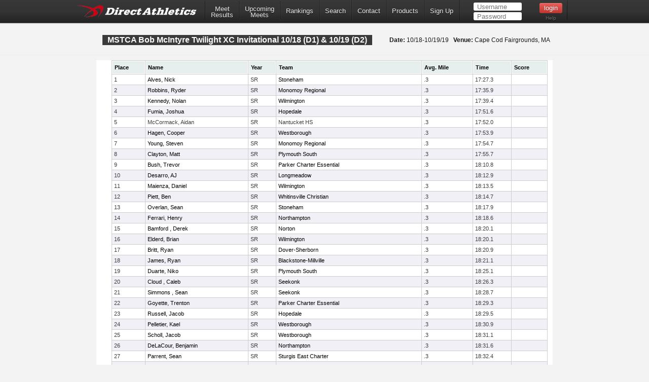

--- FILE ---
content_type: text/html; charset=ISO-8859-1
request_url: https://www.directathletics.com/results/xc/15339_113098.html?athlete_hnd=6061305
body_size: 106700
content:
<!DOCTYPE html>
<!-- 
  ____   _                   _       _    _    _      _        _    _            
 |  _ \ (_) _ __  ___   ___ | |_    / \  | |_ | |__  | |  ___ | |_ (_)  ___  ___ 
 | | | || || '__|/ _ \ / __|| __|  / _ \ | __|| '_ \ | | / _ \| __|| | / __|/ __|
 | |_| || || |  |  __/| (__ | |_  / ___ \| |_ | | | || ||  __/| |_ | || (__ \__ \&#010;
 |____/ |_||_|   \___| \___| \__|/_/   \_\\__||_| |_||_| \___| \__||_| \___||___/
-->
<html>
<head>
<!-- Google tag (gtag.js) -->
<script async src="https://www.googletagmanager.com/gtag/js?id=G-X1KDC1N1T1"></script>
<script>
  window.dataLayer = window.dataLayer || [];
  function gtag(){dataLayer.push(arguments);}
  gtag('js', new Date());

  gtag('config', 'G-X1KDC1N1T1');
</script>
<meta charset="ISO-8859-1" />
	<meta http-equiv="Content-Type" content="text/html"/>
	<title>DirectAthletics</title>
    <link rel="stylesheet" type="text/css" href="https://images.directathletics.com/newDA/css/cssReset.css">
    <link rel="stylesheet" type="text/css" href="https://images.directathletics.com/newDA/css/bootstrapStyles.css">
    <link rel="stylesheet" type="text/css" href="https://images.directathletics.com/newDA/css/style.css">
    <link rel="icon" type="image/png" href="https://images.directathletics.com/newDA/favicon.png" />
    <script type="text/javascript" src="https://ajax.googleapis.com/ajax/libs/jquery/1.6.1/jquery.min.js"></script>
    <style>
        @media (max-width: 768px) {
            #nav ul {
                display: none;
                position: absolute;
                top: 100%;
                left: 0;
                right: 0;
                background: #333;
                flex-direction: column;
                padding: 20px;
                z-index: 1000;
            }
            
            #nav ul.active {
                display: flex;
            }
            
            #nav ul li {
                margin: 10px 0;
                text-align: center;
            }
            
            .mobile-menu-toggle {
                display: block;
                float: right;
                margin-top: 8px;
                margin-right: 9px;
                background: none;
                border: none;
                color: white;
                font-size: 24px;
                cursor: pointer;
            }
            
            .mobile-menu-toggle:before {
                content: "â˜°";
            }
        }
        
        @media (min-width: 769px) {
            .mobile-menu-toggle {
                display: none;
            }
            
            #nav ul {
                display: flex;
                align-items: center;
                min-width: 800px;
            }
        }
        
        /* Make login form inputs narrower and add login help link */
        #login_nav input[type="text"],
        #login_nav input[type="password"] {
            width: 90px !important;
        }
        
        #login_nav .login-help-link {
            display: block;
            text-align: center;
            margin-top: 5px;
            font-size: 10px;
            color: #737373;
            text-decoration: none;
        }
        
        #login_nav .login-help-link:hover {
            color: #999;
        }
    </style>
</head>

<br>
<div id="navHeader">
    
    <div id="nav" class="nav_thing">
        <a style=" float: left; margin-top: 8px; margin-left: 9px; cursor: pointer;" href="https://www.directathletics.com/index.html"><img width="240" id="logo" src="https://images.directathletics.com/newDA/whiteLogo.png" ></a>
        <button class="mobile-menu-toggle" onclick="toggleMobileMenu()"></button>
        <ul id="nav-menu">
            <li><a href="https://www.directathletics.com/results.html" class="nav_link" style="text-align: center; padding-top: 7px; padding-bottom: 0px;">Meet<hr style="height:0px; visibility: hidden; margin-bottom: -1px; margin-top: -8px;">Results</a></li>
            <li><a href="https://www.directathletics.com/upcoming_meets.html" class="nav_link" style="text-align: center; padding-top: 7px; padding-bottom: 0px;">Upcoming<hr style="height:0px; visibility: hidden; margin-bottom: -1px; margin-top: -8px;">Meets</a></li>
            <li><a href="https://www.directathletics.com/rankings.html" class="nav_link">Rankings</a></li>
            <li><a href="https://www.directathletics.com/search.html" class="nav_link">Search</a></li>
            <li><a href="https://support.directathletics.com/en" class="nav_link">Contact</a></li>
            <li><a href="https://www.directathletics.com/products.html" class="nav_link">Products</a></li>
            <li>
            <a href="https://www.directathletics.com/signup.html" class="nav_link">Sign Up</a>
            </li>
            <li style="width: 200px; height: 38px; padding-left: 12px;" id="login_nav">
            </li>
        </ul>
    </div>

</div>

<div id="warning_container" style="visibility: hidden; position: absolute; left: 50%; margin-left: -305px; background: #FFF; border-radius: 5px; padding-bottom: 10px; width: 600px; color: #000; z-index: 5000; margin-top: 50px; font-size: 17px;">

</div>

<body>
<div id="wrap">
	<div id="main" style="overflow-x: hidden; overflow-y: hidden;">   
<script type="text/javascript" >
$( window ).bind('load', function() {
  $('#login_nav').load('/loginNavigation.html');
});

function toggleMobileMenu() {
    const navMenu = document.getElementById('nav-menu');
    navMenu.classList.toggle('active');
}
</script>
















    

    
<style>
    .title_text {
        font-size: 16px;
        line-height: 20px;
        margin-left: 1px;
        position: absolute;
        margin-top: 20px;
    }
</style>
<link rel="stylesheet" href="/jquery-tablesorter/themes/blue/style.css" type="text/css" media="print, projection, screen">
<div class="page_heading">
    <div class="container" style="font-size: 16px; color: #7E7D81; width: 900px;">
        <table id="jqTable" style="width: 900px;">
            <tr>
                <td style="vertical-align: top;">
                    <span class="title_text" style="position: relative;">MSTCA Bob McIntyre Twilight XC Invitational 10/18 (D1) & 10/19 (D2)</span>
                </td>
                <td style="max-width: 400px; color: #000;">
                    <span style="margin-top: 20px; opacity: 1.0; font-weight: normal; float: right; margin-right: 14px; font-size: 12px; line-height: 20px;"><span style="font-weight: bold;">Date:</span> 10/18-10/19/19
&nbsp;&nbsp;<span style="font-weight: bold;">Venue:</span> Cape Cod Fairgrounds, MA</span>


                </td>


            </tr>
        </table>
    </div>
</div>
<div class="container" style="position: relative; background: #FFF; padding-bottom: 20px; padding-left: 10px; padding-right: 10px; width: 880px; height: auto;">
<div id="user_options" ></div>    
    


<table class="tablesorter" style="width: 860px; margin-left: 20px; border-spacing: 1px;">

</td></tr>

<thead>
<tr>
 <th class="header" 
>
 Place
 </th>
 <th class="header" 
>
 Name
 </th>
 <th class="header" 
>
 Year
 </th>
 <th class="header" 
>
 Team
 </th>
 <th class="header" 
>
 Avg. Mile
 </th>
 <th class="header" 
>
 Time
 </th>
 <th class="header" 
>
 Score
 </th>
 </tr>
 </thead>


<tr class="even">

<td 
>
1</td>
<td 
>
<A class="pLinks" HREF="https://www.directathletics.com/athletes/xc/6956181.html" class="pLinks"   >Alves, Nick</A></td>
<td 
>
SR</td>
<td 
>
<A class="pLinks" HREF="https://www.directathletics.com/teams/xc/36915.html" class="pLinks"   >Stoneham</A></td>
<td 
>
.3</td>
<td 
>
17:27.3</td>
<td 
>
&nbsp;</td>
</tr>
<tr class="odd">

<td 
>
2</td>
<td 
>
<A class="pLinks" HREF="https://www.directathletics.com/athletes/xc/6519139.html" class="pLinks"   >Robbins, Ryder</A></td>
<td 
>
SR</td>
<td 
>
<A class="pLinks" HREF="https://www.directathletics.com/teams/xc/36603.html" class="pLinks"   >Monomoy Regional</A></td>
<td 
>
.3</td>
<td 
>
17:35.9</td>
<td 
>
&nbsp;</td>
</tr>
<tr class="even">

<td 
>
3</td>
<td 
>
<A class="pLinks" HREF="https://www.directathletics.com/athletes/xc/6049736.html" class="pLinks"   >Kennedy, Nolan</A></td>
<td 
>
SR</td>
<td 
>
<A class="pLinks" HREF="https://www.directathletics.com/teams/xc/37000.html" class="pLinks"   >Wilmington</A></td>
<td 
>
.3</td>
<td 
>
17:39.4</td>
<td 
>
&nbsp;</td>
</tr>
<tr class="odd">

<td 
>
4</td>
<td 
>
<A class="pLinks" HREF="https://www.directathletics.com/athletes/xc/5565324.html" class="pLinks"   >Fumia, Joshua</A></td>
<td 
>
SR</td>
<td 
>
<A class="pLinks" HREF="https://www.directathletics.com/teams/xc/36617.html" class="pLinks"   >Hopedale</A></td>
<td 
>
.3</td>
<td 
>
17:51.6</td>
<td 
>
&nbsp;</td>
</tr>
<tr class="even">

<td 
>
5</td>
<td 
>
McCormack, Aidan</td>
<td 
>
SR</td>
<td 
>
Nantucket HS</td>
<td 
>
.3</td>
<td 
>
17:52.0</td>
<td 
>
&nbsp;</td>
</tr>
<tr class="odd">

<td 
>
6</td>
<td 
>
<A class="pLinks" HREF="https://www.directathletics.com/athletes/xc/7466097.html" class="pLinks"   >Hagen, Cooper</A></td>
<td 
>
SR</td>
<td 
>
<A class="pLinks" HREF="https://www.directathletics.com/teams/xc/36978.html" class="pLinks"   >Westborough</A></td>
<td 
>
.3</td>
<td 
>
17:53.9</td>
<td 
>
&nbsp;</td>
</tr>
<tr class="even">

<td 
>
7</td>
<td 
>
<A class="pLinks" HREF="https://www.directathletics.com/athletes/xc/5566100.html" class="pLinks"   >Young, Steven </A></td>
<td 
>
SR</td>
<td 
>
<A class="pLinks" HREF="https://www.directathletics.com/teams/xc/36603.html" class="pLinks"   >Monomoy Regional</A></td>
<td 
>
.3</td>
<td 
>
17:54.7</td>
<td 
>
&nbsp;</td>
</tr>
<tr class="odd">

<td 
>
8</td>
<td 
>
<A class="pLinks" HREF="https://www.directathletics.com/athletes/xc/7382063.html" class="pLinks"   >Clayton, Matt</A></td>
<td 
>
SR</td>
<td 
>
<A class="pLinks" HREF="https://www.directathletics.com/teams/xc/36819.html" class="pLinks"   >Plymouth South</A></td>
<td 
>
.3</td>
<td 
>
17:55.7</td>
<td 
>
&nbsp;</td>
</tr>
<tr class="even">

<td 
>
9</td>
<td 
>
<A class="pLinks" HREF="https://www.directathletics.com/athletes/xc/6062431.html" class="pLinks"   >Bush, Trevor</A></td>
<td 
>
SR</td>
<td 
>
<A class="pLinks" HREF="https://www.directathletics.com/teams/xc/36801.html" class="pLinks"   >Parker Charter Essential</A></td>
<td 
>
.3</td>
<td 
>
18:10.8</td>
<td 
>
&nbsp;</td>
</tr>
<tr class="odd">

<td 
>
10</td>
<td 
>
<A class="pLinks" HREF="https://www.directathletics.com/athletes/xc/6004724.html" class="pLinks"   >Desarro, AJ</A></td>
<td 
>
SR</td>
<td 
>
<A class="pLinks" HREF="https://www.directathletics.com/teams/xc/9899.html" class="pLinks"   >Longmeadow</A></td>
<td 
>
.3</td>
<td 
>
18:12.9</td>
<td 
>
&nbsp;</td>
</tr>
<tr class="even">

<td 
>
11</td>
<td 
>
<A class="pLinks" HREF="https://www.directathletics.com/athletes/xc/6049735.html" class="pLinks"   >Maienza, Daniel</A></td>
<td 
>
SR</td>
<td 
>
<A class="pLinks" HREF="https://www.directathletics.com/teams/xc/37000.html" class="pLinks"   >Wilmington</A></td>
<td 
>
.3</td>
<td 
>
18:13.5</td>
<td 
>
&nbsp;</td>
</tr>
<tr class="odd">

<td 
>
12</td>
<td 
>
<A class="pLinks" HREF="https://www.directathletics.com/athletes/xc/6915315.html" class="pLinks"   >Piett, Ben</A></td>
<td 
>
SR</td>
<td 
>
<A class="pLinks" HREF="https://www.directathletics.com/teams/xc/36990.html" class="pLinks"   >Whitinsville Christian</A></td>
<td 
>
.3</td>
<td 
>
18:14.7</td>
<td 
>
&nbsp;</td>
</tr>
<tr class="even">

<td 
>
13</td>
<td 
>
<A class="pLinks" HREF="https://www.directathletics.com/athletes/xc/6473635.html" class="pLinks"   >Overlan, Sean </A></td>
<td 
>
SR</td>
<td 
>
<A class="pLinks" HREF="https://www.directathletics.com/teams/xc/36915.html" class="pLinks"   >Stoneham</A></td>
<td 
>
.3</td>
<td 
>
18:17.9</td>
<td 
>
&nbsp;</td>
</tr>
<tr class="odd">

<td 
>
14</td>
<td 
>
<A class="pLinks" HREF="https://www.directathletics.com/athletes/xc/6401372.html" class="pLinks"   >Ferrari, Henry </A></td>
<td 
>
SR</td>
<td 
>
<A class="pLinks" HREF="https://www.directathletics.com/teams/xc/9901.html" class="pLinks"   >Northampton</A></td>
<td 
>
.3</td>
<td 
>
18:18.6</td>
<td 
>
&nbsp;</td>
</tr>
<tr class="even">

<td 
>
15</td>
<td 
>
<A class="pLinks" HREF="https://www.directathletics.com/athletes/xc/6485190.html" class="pLinks"   >Bamford , Derek </A></td>
<td 
>
SR</td>
<td 
>
<A class="pLinks" HREF="https://www.directathletics.com/teams/xc/36780.html" class="pLinks"   >Norton</A></td>
<td 
>
.3</td>
<td 
>
18:20.1</td>
<td 
>
&nbsp;</td>
</tr>
<tr class="odd">

<td 
>
16</td>
<td 
>
<A class="pLinks" HREF="https://www.directathletics.com/athletes/xc/6049734.html" class="pLinks"   >Elderd, Brian</A></td>
<td 
>
SR</td>
<td 
>
<A class="pLinks" HREF="https://www.directathletics.com/teams/xc/37000.html" class="pLinks"   >Wilmington</A></td>
<td 
>
.3</td>
<td 
>
18:20.1</td>
<td 
>
&nbsp;</td>
</tr>
<tr class="even">

<td 
>
17</td>
<td 
>
<A class="pLinks" HREF="https://www.directathletics.com/athletes/xc/6925225.html" class="pLinks"   >Britt, Ryan</A></td>
<td 
>
SR</td>
<td 
>
<A class="pLinks" HREF="https://www.directathletics.com/teams/xc/36530.html" class="pLinks"   >Dover-Sherborn</A></td>
<td 
>
.3</td>
<td 
>
18:20.9</td>
<td 
>
&nbsp;</td>
</tr>
<tr class="odd">

<td 
>
18</td>
<td 
>
<A class="pLinks" HREF="https://www.directathletics.com/athletes/xc/7465947.html" class="pLinks"   >James, Ryan</A></td>
<td 
>
SR</td>
<td 
>
<A class="pLinks" HREF="https://www.directathletics.com/teams/xc/31467.html" class="pLinks"   >Blackstone-Millville</A></td>
<td 
>
.3</td>
<td 
>
18:21.1</td>
<td 
>
&nbsp;</td>
</tr>
<tr class="even">

<td 
>
19</td>
<td 
>
<A class="pLinks" HREF="https://www.directathletics.com/athletes/xc/6459700.html" class="pLinks"   >Duarte, Niko</A></td>
<td 
>
SR</td>
<td 
>
<A class="pLinks" HREF="https://www.directathletics.com/teams/xc/36819.html" class="pLinks"   >Plymouth South</A></td>
<td 
>
.3</td>
<td 
>
18:25.1</td>
<td 
>
&nbsp;</td>
</tr>
<tr class="odd">

<td 
>
20</td>
<td 
>
<A class="pLinks" HREF="https://www.directathletics.com/athletes/xc/6918906.html" class="pLinks"   >Cloud , Caleb </A></td>
<td 
>
SR</td>
<td 
>
<A class="pLinks" HREF="https://www.directathletics.com/teams/xc/36873.html" class="pLinks"   >Seekonk</A></td>
<td 
>
.3</td>
<td 
>
18:26.3</td>
<td 
>
&nbsp;</td>
</tr>
<tr class="even">

<td 
>
21</td>
<td 
>
<A class="pLinks" HREF="https://www.directathletics.com/athletes/xc/7401010.html" class="pLinks"   >Simmons , Sean </A></td>
<td 
>
SR</td>
<td 
>
<A class="pLinks" HREF="https://www.directathletics.com/teams/xc/36873.html" class="pLinks"   >Seekonk</A></td>
<td 
>
.3</td>
<td 
>
18:28.7</td>
<td 
>
&nbsp;</td>
</tr>
<tr class="odd">

<td 
>
22</td>
<td 
>
<A class="pLinks" HREF="https://www.directathletics.com/athletes/xc/7373427.html" class="pLinks"   >Goyette, Trenton</A></td>
<td 
>
SR</td>
<td 
>
<A class="pLinks" HREF="https://www.directathletics.com/teams/xc/36801.html" class="pLinks"   >Parker Charter Essential</A></td>
<td 
>
.3</td>
<td 
>
18:29.3</td>
<td 
>
&nbsp;</td>
</tr>
<tr class="even">

<td 
>
23</td>
<td 
>
<A class="pLinks" HREF="https://www.directathletics.com/athletes/xc/6042339.html" class="pLinks"   >Russell, Jacob</A></td>
<td 
>
SR</td>
<td 
>
<A class="pLinks" HREF="https://www.directathletics.com/teams/xc/36617.html" class="pLinks"   >Hopedale</A></td>
<td 
>
.3</td>
<td 
>
18:29.5</td>
<td 
>
&nbsp;</td>
</tr>
<tr class="odd">

<td 
>
24</td>
<td 
>
<A class="pLinks" HREF="https://www.directathletics.com/athletes/xc/6968250.html" class="pLinks"   >Pelletier, Kael</A></td>
<td 
>
SR</td>
<td 
>
<A class="pLinks" HREF="https://www.directathletics.com/teams/xc/36978.html" class="pLinks"   >Westborough</A></td>
<td 
>
.3</td>
<td 
>
18:30.9</td>
<td 
>
&nbsp;</td>
</tr>
<tr class="even">

<td 
>
25</td>
<td 
>
<A class="pLinks" HREF="https://www.directathletics.com/athletes/xc/6968251.html" class="pLinks"   >Scholl, Jacob</A></td>
<td 
>
SR</td>
<td 
>
<A class="pLinks" HREF="https://www.directathletics.com/teams/xc/36978.html" class="pLinks"   >Westborough</A></td>
<td 
>
.3</td>
<td 
>
18:31.1</td>
<td 
>
&nbsp;</td>
</tr>
<tr class="odd">

<td 
>
26</td>
<td 
>
<A class="pLinks" HREF="https://www.directathletics.com/athletes/xc/6503237.html" class="pLinks"   >DeLaCour, Benjamin</A></td>
<td 
>
SR</td>
<td 
>
<A class="pLinks" HREF="https://www.directathletics.com/teams/xc/9901.html" class="pLinks"   >Northampton</A></td>
<td 
>
.3</td>
<td 
>
18:31.6</td>
<td 
>
&nbsp;</td>
</tr>
<tr class="even">

<td 
>
27</td>
<td 
>
<A class="pLinks" HREF="https://www.directathletics.com/athletes/xc/7398647.html" class="pLinks"   >Parrent, Sean</A></td>
<td 
>
SR</td>
<td 
>
<A class="pLinks" HREF="https://www.directathletics.com/teams/xc/36921.html" class="pLinks"   >Sturgis East Charter</A></td>
<td 
>
.3</td>
<td 
>
18:32.4</td>
<td 
>
&nbsp;</td>
</tr>
<tr class="odd">

<td 
>
28</td>
<td 
>
<A class="pLinks" HREF="https://www.directathletics.com/athletes/xc/7442442.html" class="pLinks"   >LaBash, Beck</A></td>
<td 
>
SR</td>
<td 
>
<A class="pLinks" HREF="https://www.directathletics.com/teams/xc/36623.html" class="pLinks"   >Cohasset</A></td>
<td 
>
.3</td>
<td 
>
18:32.9</td>
<td 
>
&nbsp;</td>
</tr>
<tr class="even">

<td 
>
29</td>
<td 
>
<A class="pLinks" HREF="https://www.directathletics.com/athletes/xc/6504084.html" class="pLinks"   >Venne, Pierre</A></td>
<td 
>
SR</td>
<td 
>
<A class="pLinks" HREF="https://www.directathletics.com/teams/xc/9901.html" class="pLinks"   >Northampton</A></td>
<td 
>
.3</td>
<td 
>
18:33.4</td>
<td 
>
&nbsp;</td>
</tr>
<tr class="odd">

<td 
>
30</td>
<td 
>
<A class="pLinks" HREF="https://www.directathletics.com/athletes/xc/7398637.html" class="pLinks"   >Colby, Joseph</A></td>
<td 
>
SR</td>
<td 
>
<A class="pLinks" HREF="https://www.directathletics.com/teams/xc/36921.html" class="pLinks"   >Sturgis East Charter</A></td>
<td 
>
.3</td>
<td 
>
18:34.5</td>
<td 
>
&nbsp;</td>
</tr>
<tr class="even">

<td 
>
31</td>
<td 
>
<A class="pLinks" HREF="https://www.directathletics.com/athletes/xc/6073143.html" class="pLinks"   >Boyle, Keelan</A></td>
<td 
>
SR</td>
<td 
>
<A class="pLinks" HREF="https://www.directathletics.com/teams/xc/36978.html" class="pLinks"   >Westborough</A></td>
<td 
>
.3</td>
<td 
>
18:35.5</td>
<td 
>
&nbsp;</td>
</tr>
<tr class="odd">

<td 
>
32</td>
<td 
>
<A class="pLinks" HREF="https://www.directathletics.com/athletes/xc/6473636.html" class="pLinks"   >Nate, Fotino</A></td>
<td 
>
SR</td>
<td 
>
<A class="pLinks" HREF="https://www.directathletics.com/teams/xc/36915.html" class="pLinks"   >Stoneham</A></td>
<td 
>
.3</td>
<td 
>
18:36.8</td>
<td 
>
&nbsp;</td>
</tr>
<tr class="even">

<td 
>
33</td>
<td 
>
<A class="pLinks" HREF="https://www.directathletics.com/athletes/xc/6882260.html" class="pLinks"   >Brown, Duncan</A></td>
<td 
>
SR</td>
<td 
>
<A class="pLinks" HREF="https://www.directathletics.com/teams/xc/31603.html" class="pLinks"   >Marthas Vineyard</A></td>
<td 
>
.3</td>
<td 
>
18:37.9</td>
<td 
>
&nbsp;</td>
</tr>
<tr class="odd">

<td 
>
34</td>
<td 
>
<A class="pLinks" HREF="https://www.directathletics.com/athletes/xc/7398538.html" class="pLinks"   >Zuckerman, Kaleb</A></td>
<td 
>
SR</td>
<td 
>
<A class="pLinks" HREF="https://www.directathletics.com/teams/xc/9901.html" class="pLinks"   >Northampton</A></td>
<td 
>
.3</td>
<td 
>
18:38.2</td>
<td 
>
&nbsp;</td>
</tr>
<tr class="even">

<td 
>
35</td>
<td 
>
<A class="pLinks" HREF="https://www.directathletics.com/athletes/xc/7465446.html" class="pLinks"   >Liberatore, Dan</A></td>
<td 
>
SR</td>
<td 
>
<A class="pLinks" HREF="https://www.directathletics.com/teams/xc/36617.html" class="pLinks"   >Hopedale</A></td>
<td 
>
.3</td>
<td 
>
18:43.1</td>
<td 
>
&nbsp;</td>
</tr>
<tr class="odd">

<td 
>
36</td>
<td 
>
<A class="pLinks" HREF="https://www.directathletics.com/athletes/xc/7398643.html" class="pLinks"   >Etheridge, Max</A></td>
<td 
>
SR</td>
<td 
>
<A class="pLinks" HREF="https://www.directathletics.com/teams/xc/36921.html" class="pLinks"   >Sturgis East Charter</A></td>
<td 
>
.3</td>
<td 
>
18:44.8</td>
<td 
>
&nbsp;</td>
</tr>
<tr class="even">

<td 
>
37</td>
<td 
>
<A class="pLinks" HREF="https://www.directathletics.com/athletes/xc/6409042.html" class="pLinks"   >Rieden, Adam</A></td>
<td 
>
SR</td>
<td 
>
<A class="pLinks" HREF="https://www.directathletics.com/teams/xc/50324.html" class="pLinks"   >Littleton</A></td>
<td 
>
.3</td>
<td 
>
18:45.8</td>
<td 
>
&nbsp;</td>
</tr>
<tr class="odd">

<td 
>
38</td>
<td 
>
<A class="pLinks" HREF="https://www.directathletics.com/athletes/xc/6882263.html" class="pLinks"   >D'Andrea, Matthew</A></td>
<td 
>
SR</td>
<td 
>
<A class="pLinks" HREF="https://www.directathletics.com/teams/xc/31603.html" class="pLinks"   >Marthas Vineyard</A></td>
<td 
>
.3</td>
<td 
>
18:47.5</td>
<td 
>
&nbsp;</td>
</tr>
<tr class="even">

<td 
>
39</td>
<td 
>
<A class="pLinks" HREF="https://www.directathletics.com/athletes/xc/6013648.html" class="pLinks"   >Pimentel, Daniel</A></td>
<td 
>
SR</td>
<td 
>
<A class="pLinks" HREF="https://www.directathletics.com/teams/xc/36675.html" class="pLinks"   >Marlborough</A></td>
<td 
>
.3</td>
<td 
>
18:53.0</td>
<td 
>
&nbsp;</td>
</tr>
<tr class="odd">

<td 
>
40</td>
<td 
>
<A class="pLinks" HREF="https://www.directathletics.com/athletes/xc/6022704.html" class="pLinks"   >Dougherty, Andy</A></td>
<td 
>
SR</td>
<td 
>
<A class="pLinks" HREF="https://www.directathletics.com/teams/xc/36530.html" class="pLinks"   >Dover-Sherborn</A></td>
<td 
>
.3</td>
<td 
>
18:54.9</td>
<td 
>
&nbsp;</td>
</tr>
<tr class="even">

<td 
>
41</td>
<td 
>
<A class="pLinks" HREF="https://www.directathletics.com/athletes/xc/6032616.html" class="pLinks"   >Galvin, Alexander</A></td>
<td 
>
SR</td>
<td 
>
<A class="pLinks" HREF="https://www.directathletics.com/teams/xc/36518.html" class="pLinks"   >Dennis-Yarmouth</A></td>
<td 
>
.3</td>
<td 
>
19:00.4</td>
<td 
>
&nbsp;</td>
</tr>
<tr class="odd">

<td 
>
42</td>
<td 
>
<A class="pLinks" HREF="https://www.directathletics.com/athletes/xc/6473638.html" class="pLinks"   >Fatemi, Mehrob</A></td>
<td 
>
SR</td>
<td 
>
<A class="pLinks" HREF="https://www.directathletics.com/teams/xc/36915.html" class="pLinks"   >Stoneham</A></td>
<td 
>
.3</td>
<td 
>
19:01.1</td>
<td 
>
&nbsp;</td>
</tr>
<tr class="even">

<td 
>
43</td>
<td 
>
<A class="pLinks" HREF="https://www.directathletics.com/athletes/xc/6925230.html" class="pLinks"   >Jaffe, Noah</A></td>
<td 
>
SR</td>
<td 
>
<A class="pLinks" HREF="https://www.directathletics.com/teams/xc/36530.html" class="pLinks"   >Dover-Sherborn</A></td>
<td 
>
.3</td>
<td 
>
19:06.2</td>
<td 
>
&nbsp;</td>
</tr>
<tr class="odd">

<td 
>
44</td>
<td 
>
<A class="pLinks" HREF="https://www.directathletics.com/athletes/xc/7466706.html" class="pLinks"   >Rank, Tim</A></td>
<td 
>
SR</td>
<td 
>
<A class="pLinks" HREF="https://www.directathletics.com/teams/xc/50324.html" class="pLinks"   >Littleton</A></td>
<td 
>
.3</td>
<td 
>
19:12.3</td>
<td 
>
&nbsp;</td>
</tr>
<tr class="even">

<td 
>
45</td>
<td 
>
<A class="pLinks" HREF="https://www.directathletics.com/athletes/xc/6004737.html" class="pLinks"   >Jarvinen, Wynton</A></td>
<td 
>
SR</td>
<td 
>
<A class="pLinks" HREF="https://www.directathletics.com/teams/xc/9899.html" class="pLinks"   >Longmeadow</A></td>
<td 
>
.3</td>
<td 
>
19:16.2</td>
<td 
>
&nbsp;</td>
</tr>
<tr class="odd">

<td 
>
46</td>
<td 
>
<A class="pLinks" HREF="https://www.directathletics.com/athletes/xc/6457256.html" class="pLinks"   >Carnes, Kevin</A></td>
<td 
>
SR</td>
<td 
>
<A class="pLinks" HREF="https://www.directathletics.com/teams/xc/36456.html" class="pLinks"   >Burlington</A></td>
<td 
>
.3</td>
<td 
>
19:16.6</td>
<td 
>
&nbsp;</td>
</tr>
<tr class="even">

<td 
>
47</td>
<td 
>
<A class="pLinks" HREF="https://www.directathletics.com/athletes/xc/6528792.html" class="pLinks"   >Breed, Wesley</A></td>
<td 
>
SR</td>
<td 
>
<A class="pLinks" HREF="https://www.directathletics.com/teams/xc/9899.html" class="pLinks"   >Longmeadow</A></td>
<td 
>
.3</td>
<td 
>
19:21.0</td>
<td 
>
&nbsp;</td>
</tr>
<tr class="odd">

<td 
>
48</td>
<td 
>
<A class="pLinks" HREF="https://www.directathletics.com/athletes/xc/6064885.html" class="pLinks"   >Pimentel, Gabriel</A></td>
<td 
>
SR</td>
<td 
>
<A class="pLinks" HREF="https://www.directathletics.com/teams/xc/36675.html" class="pLinks"   >Marlborough</A></td>
<td 
>
.3</td>
<td 
>
19:21.6</td>
<td 
>
&nbsp;</td>
</tr>
<tr class="even">

<td 
>
49</td>
<td 
>
<A class="pLinks" HREF="https://www.directathletics.com/athletes/xc/7398533.html" class="pLinks"   >Olsson, Tor</A></td>
<td 
>
SR</td>
<td 
>
<A class="pLinks" HREF="https://www.directathletics.com/teams/xc/9901.html" class="pLinks"   >Northampton</A></td>
<td 
>
.3</td>
<td 
>
19:22.7</td>
<td 
>
&nbsp;</td>
</tr>
<tr class="odd">

<td 
>
50</td>
<td 
>
<A class="pLinks" HREF="https://www.directathletics.com/athletes/xc/6978328.html" class="pLinks"   >Stoney, Elliott</A></td>
<td 
>
SR</td>
<td 
>
<A class="pLinks" HREF="https://www.directathletics.com/teams/xc/36801.html" class="pLinks"   >Parker Charter Essential</A></td>
<td 
>
.3</td>
<td 
>
19:24.2</td>
<td 
>
&nbsp;</td>
</tr>
<tr class="even">

<td 
>
51</td>
<td 
>
<A class="pLinks" HREF="https://www.directathletics.com/athletes/xc/7465434.html" class="pLinks"   >Orcutt, Frank</A></td>
<td 
>
SR</td>
<td 
>
<A class="pLinks" HREF="https://www.directathletics.com/teams/xc/36617.html" class="pLinks"   >Hopedale</A></td>
<td 
>
.3</td>
<td 
>
19:25.2</td>
<td 
>
&nbsp;</td>
</tr>
<tr class="odd">

<td 
>
52</td>
<td 
>
<A class="pLinks" HREF="https://www.directathletics.com/athletes/xc/6954714.html" class="pLinks"   >Bilski, Stephen</A></td>
<td 
>
SR</td>
<td 
>
<A class="pLinks" HREF="https://www.directathletics.com/teams/xc/51124.html" class="pLinks"   >Sturgis East/West Co-Op</A></td>
<td 
>
.3</td>
<td 
>
19:26.2</td>
<td 
>
&nbsp;</td>
</tr>
<tr class="even">

<td 
>
53</td>
<td 
>
<A class="pLinks" HREF="https://www.directathletics.com/athletes/xc/7398525.html" class="pLinks"   >Benjamin, Ari</A></td>
<td 
>
SR</td>
<td 
>
<A class="pLinks" HREF="https://www.directathletics.com/teams/xc/9901.html" class="pLinks"   >Northampton</A></td>
<td 
>
.3</td>
<td 
>
19:27.4</td>
<td 
>
&nbsp;</td>
</tr>
<tr class="odd">

<td 
>
54</td>
<td 
>
<A class="pLinks" HREF="https://www.directathletics.com/athletes/xc/6519303.html" class="pLinks"   >Crisafulli, Nathan</A></td>
<td 
>
SR</td>
<td 
>
<A class="pLinks" HREF="https://www.directathletics.com/teams/xc/36675.html" class="pLinks"   >Marlborough</A></td>
<td 
>
.3</td>
<td 
>
19:28.9</td>
<td 
>
&nbsp;</td>
</tr>
<tr class="even">

<td 
>
55</td>
<td 
>
<A class="pLinks" HREF="https://www.directathletics.com/athletes/xc/6031808.html" class="pLinks"   >Vigliotta, Joe</A></td>
<td 
>
SR</td>
<td 
>
<A class="pLinks" HREF="https://www.directathletics.com/teams/xc/36456.html" class="pLinks"   >Burlington</A></td>
<td 
>
.3</td>
<td 
>
19:30.4</td>
<td 
>
&nbsp;</td>
</tr>
<tr class="odd">

<td 
>
56</td>
<td 
>
<A class="pLinks" HREF="https://www.directathletics.com/athletes/xc/6489239.html" class="pLinks"   >Rajeeva, Ashwin</A></td>
<td 
>
SR</td>
<td 
>
<A class="pLinks" HREF="https://www.directathletics.com/teams/xc/36611.html" class="pLinks"   >Holliston</A></td>
<td 
>
.3</td>
<td 
>
19:30.4</td>
<td 
>
&nbsp;</td>
</tr>
<tr class="even">

<td 
>
57</td>
<td 
>
<A class="pLinks" HREF="https://www.directathletics.com/athletes/xc/6485192.html" class="pLinks"   >Janineh, Nicolas</A></td>
<td 
>
SR</td>
<td 
>
<A class="pLinks" HREF="https://www.directathletics.com/teams/xc/36780.html" class="pLinks"   >Norton</A></td>
<td 
>
.3</td>
<td 
>
19:34.8</td>
<td 
>
&nbsp;</td>
</tr>
<tr class="odd">

<td 
>
58</td>
<td 
>
Frost, Corson</td>
<td 
>
FR</td>
<td 
>
<A class="pLinks" HREF="https://www.directathletics.com/teams/xc/31467.html" class="pLinks"   >Blackstone-Millville</A></td>
<td 
>
.3</td>
<td 
>
19:35.3</td>
<td 
>
&nbsp;</td>
</tr>
<tr class="even">

<td 
>
59</td>
<td 
>
Holdgate, Matt</td>
<td 
>
JR</td>
<td 
>
Nantucket HS</td>
<td 
>
.3</td>
<td 
>
19:35.8</td>
<td 
>
&nbsp;</td>
</tr>
<tr class="odd">

<td 
>
60</td>
<td 
>
<A class="pLinks" HREF="https://www.directathletics.com/athletes/xc/6545734.html" class="pLinks"   >Harwood, Thomas</A></td>
<td 
>
SR</td>
<td 
>
<A class="pLinks" HREF="https://www.directathletics.com/teams/xc/36737.html" class="pLinks"   >Nauset</A></td>
<td 
>
.3</td>
<td 
>
19:36.2</td>
<td 
>
&nbsp;</td>
</tr>
<tr class="even">

<td 
>
61</td>
<td 
>
<A class="pLinks" HREF="https://www.directathletics.com/athletes/xc/6912335.html" class="pLinks"   >Capobianco, Cole</A></td>
<td 
>
SR</td>
<td 
>
<A class="pLinks" HREF="https://www.directathletics.com/teams/xc/36456.html" class="pLinks"   >Burlington</A></td>
<td 
>
.3</td>
<td 
>
19:36.6</td>
<td 
>
&nbsp;</td>
</tr>
<tr class="odd">

<td 
>
62</td>
<td 
>
<A class="pLinks" HREF="https://www.directathletics.com/athletes/xc/6979969.html" class="pLinks"   >Sherson, Kagan</A></td>
<td 
>
SR</td>
<td 
>
<A class="pLinks" HREF="https://www.directathletics.com/teams/xc/36401.html" class="pLinks"   >Belchertown</A></td>
<td 
>
.3</td>
<td 
>
19:37.6</td>
<td 
>
&nbsp;</td>
</tr>
<tr class="even">

<td 
>
63</td>
<td 
>
<A class="pLinks" HREF="https://www.directathletics.com/athletes/xc/7439435.html" class="pLinks"   >Gladu, Mickey</A></td>
<td 
>
SR</td>
<td 
>
<A class="pLinks" HREF="https://www.directathletics.com/teams/xc/58526.html" class="pLinks"   >Riverview</A></td>
<td 
>
.3</td>
<td 
>
19:37.9</td>
<td 
>
&nbsp;</td>
</tr>
<tr class="odd">

<td 
>
64</td>
<td 
>
<A class="pLinks" HREF="https://www.directathletics.com/athletes/xc/6459713.html" class="pLinks"   >Whitcomb, Nick</A></td>
<td 
>
SR</td>
<td 
>
<A class="pLinks" HREF="https://www.directathletics.com/teams/xc/36819.html" class="pLinks"   >Plymouth South</A></td>
<td 
>
.3</td>
<td 
>
19:39.5</td>
<td 
>
&nbsp;</td>
</tr>
<tr class="even">

<td 
>
65</td>
<td 
>
<A class="pLinks" HREF="https://www.directathletics.com/athletes/xc/6473642.html" class="pLinks"   >Reilly, Jack</A></td>
<td 
>
SR</td>
<td 
>
<A class="pLinks" HREF="https://www.directathletics.com/teams/xc/36915.html" class="pLinks"   >Stoneham</A></td>
<td 
>
.3</td>
<td 
>
19:40.8</td>
<td 
>
&nbsp;</td>
</tr>
<tr class="odd">

<td 
>
66</td>
<td 
>
<A class="pLinks" HREF="https://www.directathletics.com/athletes/xc/6882256.html" class="pLinks"   >Bonneau, Joseph</A></td>
<td 
>
SR</td>
<td 
>
<A class="pLinks" HREF="https://www.directathletics.com/teams/xc/31603.html" class="pLinks"   >Marthas Vineyard</A></td>
<td 
>
.3</td>
<td 
>
19:41.7</td>
<td 
>
&nbsp;</td>
</tr>
<tr class="even">

<td 
>
67</td>
<td 
>
<A class="pLinks" HREF="https://www.directathletics.com/athletes/xc/6958035.html" class="pLinks"   >Burke, Brendan </A></td>
<td 
>
SR</td>
<td 
>
<A class="pLinks" HREF="https://www.directathletics.com/teams/xc/36871.html" class="pLinks"   >Scituate</A></td>
<td 
>
.3</td>
<td 
>
19:41.8</td>
<td 
>
&nbsp;</td>
</tr>
<tr class="odd">

<td 
>
68</td>
<td 
>
<A class="pLinks" HREF="https://www.directathletics.com/athletes/xc/6528787.html" class="pLinks"   >Asik, Armen</A></td>
<td 
>
SR</td>
<td 
>
<A class="pLinks" HREF="https://www.directathletics.com/teams/xc/9899.html" class="pLinks"   >Longmeadow</A></td>
<td 
>
.3</td>
<td 
>
19:41.9</td>
<td 
>
&nbsp;</td>
</tr>
<tr class="even">

<td 
>
69</td>
<td 
>
<A class="pLinks" HREF="https://www.directathletics.com/athletes/xc/6951872.html" class="pLinks"   >Conquest, Rowan</A></td>
<td 
>
SR</td>
<td 
>
<A class="pLinks" HREF="https://www.directathletics.com/teams/xc/36819.html" class="pLinks"   >Plymouth South</A></td>
<td 
>
.3</td>
<td 
>
19:44.2</td>
<td 
>
&nbsp;</td>
</tr>
<tr class="odd">

<td 
>
70</td>
<td 
>
<A class="pLinks" HREF="https://www.directathletics.com/athletes/xc/6954716.html" class="pLinks"   >McQueen, Sean</A></td>
<td 
>
SR</td>
<td 
>
<A class="pLinks" HREF="https://www.directathletics.com/teams/xc/51124.html" class="pLinks"   >Sturgis East/West Co-Op</A></td>
<td 
>
.3</td>
<td 
>
19:47.5</td>
<td 
>
&nbsp;</td>
</tr>
<tr class="even">

<td 
>
71</td>
<td 
>
<A class="pLinks" HREF="https://www.directathletics.com/athletes/xc/6487932.html" class="pLinks"   >Frawley, Matt</A></td>
<td 
>
SR</td>
<td 
>
<A class="pLinks" HREF="https://www.directathletics.com/teams/xc/36693.html" class="pLinks"   >Melrose</A></td>
<td 
>
.3</td>
<td 
>
19:49.8</td>
<td 
>
&nbsp;</td>
</tr>
<tr class="odd">

<td 
>
72</td>
<td 
>
<A class="pLinks" HREF="https://www.directathletics.com/athletes/xc/7439428.html" class="pLinks"   >Duffy, Brenden</A></td>
<td 
>
SR</td>
<td 
>
<A class="pLinks" HREF="https://www.directathletics.com/teams/xc/58526.html" class="pLinks"   >Riverview</A></td>
<td 
>
.3</td>
<td 
>
19:51.0</td>
<td 
>
&nbsp;</td>
</tr>
<tr class="even">

<td 
>
73</td>
<td 
>
<A class="pLinks" HREF="https://www.directathletics.com/athletes/xc/7398527.html" class="pLinks"   >Donnelly, Isidore</A></td>
<td 
>
SR</td>
<td 
>
<A class="pLinks" HREF="https://www.directathletics.com/teams/xc/9901.html" class="pLinks"   >Northampton</A></td>
<td 
>
.3</td>
<td 
>
19:51.2</td>
<td 
>
&nbsp;</td>
</tr>
<tr class="odd">

<td 
>
74</td>
<td 
>
<A class="pLinks" HREF="https://www.directathletics.com/athletes/xc/7398645.html" class="pLinks"   >MacDermid, Daniel</A></td>
<td 
>
SR</td>
<td 
>
<A class="pLinks" HREF="https://www.directathletics.com/teams/xc/36921.html" class="pLinks"   >Sturgis East Charter</A></td>
<td 
>
.3</td>
<td 
>
19:51.6</td>
<td 
>
&nbsp;</td>
</tr>
<tr class="even">

<td 
>
75</td>
<td 
>
<A class="pLinks" HREF="https://www.directathletics.com/athletes/xc/7454995.html" class="pLinks"   >Rivers, Nicholas</A></td>
<td 
>
SR</td>
<td 
>
<A class="pLinks" HREF="https://www.directathletics.com/teams/xc/36401.html" class="pLinks"   >Belchertown</A></td>
<td 
>
.3</td>
<td 
>
19:51.7</td>
<td 
>
&nbsp;</td>
</tr>
<tr class="odd">

<td 
>
76</td>
<td 
>
<A class="pLinks" HREF="https://www.directathletics.com/athletes/xc/6504077.html" class="pLinks"   >Maginnis , Jonathan</A></td>
<td 
>
SR</td>
<td 
>
<A class="pLinks" HREF="https://www.directathletics.com/teams/xc/9901.html" class="pLinks"   >Northampton</A></td>
<td 
>
.3</td>
<td 
>
19:54.8</td>
<td 
>
&nbsp;</td>
</tr>
<tr class="even">

<td 
>
77</td>
<td 
>
<A class="pLinks" HREF="https://www.directathletics.com/athletes/xc/6004272.html" class="pLinks"   >Garde, Cameron</A></td>
<td 
>
SR</td>
<td 
>
<A class="pLinks" HREF="https://www.directathletics.com/teams/xc/36423.html" class="pLinks"   >Bishop Stang</A></td>
<td 
>
.3</td>
<td 
>
19:57.0</td>
<td 
>
&nbsp;</td>
</tr>
<tr class="odd">

<td 
>
78</td>
<td 
>
<A class="pLinks" HREF="https://www.directathletics.com/athletes/xc/6951135.html" class="pLinks"   >Lennon, Riley</A></td>
<td 
>
SR</td>
<td 
>
<A class="pLinks" HREF="https://www.directathletics.com/teams/xc/49817.html" class="pLinks"   >Innovation Academy</A></td>
<td 
>
.3</td>
<td 
>
19:57.2</td>
<td 
>
&nbsp;</td>
</tr>
<tr class="even">

<td 
>
79</td>
<td 
>
<A class="pLinks" HREF="https://www.directathletics.com/athletes/xc/6022708.html" class="pLinks"   >Gallitano, Matt</A></td>
<td 
>
SR</td>
<td 
>
<A class="pLinks" HREF="https://www.directathletics.com/teams/xc/36530.html" class="pLinks"   >Dover-Sherborn</A></td>
<td 
>
.3</td>
<td 
>
19:57.5</td>
<td 
>
&nbsp;</td>
</tr>
<tr class="odd">

<td 
>
80</td>
<td 
>
<A class="pLinks" HREF="https://www.directathletics.com/athletes/xc/6528795.html" class="pLinks"   >Daly, Michael</A></td>
<td 
>
SR</td>
<td 
>
<A class="pLinks" HREF="https://www.directathletics.com/teams/xc/9899.html" class="pLinks"   >Longmeadow</A></td>
<td 
>
.3</td>
<td 
>
19:58.9</td>
<td 
>
&nbsp;</td>
</tr>
<tr class="even">

<td 
>
81</td>
<td 
>
<A class="pLinks" HREF="https://www.directathletics.com/athletes/xc/6519307.html" class="pLinks"   >Carney, Jack</A></td>
<td 
>
SR</td>
<td 
>
<A class="pLinks" HREF="https://www.directathletics.com/teams/xc/36675.html" class="pLinks"   >Marlborough</A></td>
<td 
>
.3</td>
<td 
>
19:59.5</td>
<td 
>
&nbsp;</td>
</tr>
<tr class="odd">

<td 
>
82</td>
<td 
>
<A class="pLinks" HREF="https://www.directathletics.com/athletes/xc/6516048.html" class="pLinks"   >Maxwell, Ethan</A></td>
<td 
>
SR</td>
<td 
>
<A class="pLinks" HREF="https://www.directathletics.com/teams/xc/36623.html" class="pLinks"   >Cohasset</A></td>
<td 
>
.3</td>
<td 
>
19:59.8</td>
<td 
>
&nbsp;</td>
</tr>
<tr class="even">

<td 
>
83</td>
<td 
>
<A class="pLinks" HREF="https://www.directathletics.com/athletes/xc/7398650.html" class="pLinks"   >Tadbiri, Kian</A></td>
<td 
>
SR</td>
<td 
>
<A class="pLinks" HREF="https://www.directathletics.com/teams/xc/36921.html" class="pLinks"   >Sturgis East Charter</A></td>
<td 
>
.3</td>
<td 
>
20:00.4</td>
<td 
>
&nbsp;</td>
</tr>
<tr class="odd">

<td 
>
84</td>
<td 
>
<A class="pLinks" HREF="https://www.directathletics.com/athletes/xc/6459565.html" class="pLinks"   >Creato, Ethan</A></td>
<td 
>
SR</td>
<td 
>
<A class="pLinks" HREF="https://www.directathletics.com/teams/xc/31603.html" class="pLinks"   >Marthas Vineyard</A></td>
<td 
>
.3</td>
<td 
>
20:00.8</td>
<td 
>
&nbsp;</td>
</tr>
<tr class="even">

<td 
>
85</td>
<td 
>
<A class="pLinks" HREF="https://www.directathletics.com/athletes/xc/6042335.html" class="pLinks"   >Aldrich, Avery</A></td>
<td 
>
SR</td>
<td 
>
<A class="pLinks" HREF="https://www.directathletics.com/teams/xc/36617.html" class="pLinks"   >Hopedale</A></td>
<td 
>
.3</td>
<td 
>
20:02.8</td>
<td 
>
&nbsp;</td>
</tr>
<tr class="odd">

<td 
>
86</td>
<td 
>
<A class="pLinks" HREF="https://www.directathletics.com/athletes/xc/7454994.html" class="pLinks"   >Hunt, Samuel</A></td>
<td 
>
SR</td>
<td 
>
<A class="pLinks" HREF="https://www.directathletics.com/teams/xc/36401.html" class="pLinks"   >Belchertown</A></td>
<td 
>
.3</td>
<td 
>
20:03.3</td>
<td 
>
&nbsp;</td>
</tr>
<tr class="even">

<td 
>
87</td>
<td 
>
<A class="pLinks" HREF="https://www.directathletics.com/athletes/xc/6022710.html" class="pLinks"   >Green, Jack</A></td>
<td 
>
SR</td>
<td 
>
<A class="pLinks" HREF="https://www.directathletics.com/teams/xc/36530.html" class="pLinks"   >Dover-Sherborn</A></td>
<td 
>
.3</td>
<td 
>
20:03.8</td>
<td 
>
&nbsp;</td>
</tr>
<tr class="odd">

<td 
>
88</td>
<td 
>
<A class="pLinks" HREF="https://www.directathletics.com/athletes/xc/6007279.html" class="pLinks"   >Sullivan, Ronan</A></td>
<td 
>
SR</td>
<td 
>
<A class="pLinks" HREF="https://www.directathletics.com/teams/xc/36819.html" class="pLinks"   >Plymouth South</A></td>
<td 
>
.3</td>
<td 
>
20:04.4</td>
<td 
>
&nbsp;</td>
</tr>
<tr class="even">

<td 
>
89</td>
<td 
>
<A class="pLinks" HREF="https://www.directathletics.com/athletes/xc/6469498.html" class="pLinks"   >Anema, Dylan </A></td>
<td 
>
SR</td>
<td 
>
<A class="pLinks" HREF="https://www.directathletics.com/teams/xc/36990.html" class="pLinks"   >Whitinsville Christian</A></td>
<td 
>
.3</td>
<td 
>
20:04.7</td>
<td 
>
&nbsp;</td>
</tr>
<tr class="odd">

<td 
>
90</td>
<td 
>
<A class="pLinks" HREF="https://www.directathletics.com/athletes/xc/7415715.html" class="pLinks"   >Adams, Nathan</A></td>
<td 
>
SR</td>
<td 
>
<A class="pLinks" HREF="https://www.directathletics.com/teams/xc/9899.html" class="pLinks"   >Longmeadow</A></td>
<td 
>
.3</td>
<td 
>
20:04.7</td>
<td 
>
&nbsp;</td>
</tr>
<tr class="even">

<td 
>
91</td>
<td 
>
<A class="pLinks" HREF="https://www.directathletics.com/athletes/xc/7396274.html" class="pLinks"   >Woolcock, Nathan</A></td>
<td 
>
SR</td>
<td 
>
<A class="pLinks" HREF="https://www.directathletics.com/teams/xc/36448.html" class="pLinks"   >Bromfield School</A></td>
<td 
>
.3</td>
<td 
>
20:05.1</td>
<td 
>
&nbsp;</td>
</tr>
<tr class="odd">

<td 
>
92</td>
<td 
>
<A class="pLinks" HREF="https://www.directathletics.com/athletes/xc/7454998.html" class="pLinks"   >Underwood, Karl</A></td>
<td 
>
SR</td>
<td 
>
<A class="pLinks" HREF="https://www.directathletics.com/teams/xc/36401.html" class="pLinks"   >Belchertown</A></td>
<td 
>
.3</td>
<td 
>
20:05.5</td>
<td 
>
&nbsp;</td>
</tr>
<tr class="even">

<td 
>
93</td>
<td 
>
<A class="pLinks" HREF="https://www.directathletics.com/athletes/xc/6007867.html" class="pLinks"   >Nagalingam, Dravin</A></td>
<td 
>
SR</td>
<td 
>
<A class="pLinks" HREF="https://www.directathletics.com/teams/xc/13005.html" class="pLinks"   >Wayland</A></td>
<td 
>
.3</td>
<td 
>
20:08.3</td>
<td 
>
&nbsp;</td>
</tr>
<tr class="odd">

<td 
>
94</td>
<td 
>
<A class="pLinks" HREF="https://www.directathletics.com/athletes/xc/6528797.html" class="pLinks"   >Dzierzgowski, Owen</A></td>
<td 
>
SR</td>
<td 
>
<A class="pLinks" HREF="https://www.directathletics.com/teams/xc/9899.html" class="pLinks"   >Longmeadow</A></td>
<td 
>
.3</td>
<td 
>
20:09.3</td>
<td 
>
&nbsp;</td>
</tr>
<tr class="even">

<td 
>
95</td>
<td 
>
<A class="pLinks" HREF="https://www.directathletics.com/athletes/xc/7398636.html" class="pLinks"   >Bailey, Mason</A></td>
<td 
>
SR</td>
<td 
>
<A class="pLinks" HREF="https://www.directathletics.com/teams/xc/36921.html" class="pLinks"   >Sturgis East Charter</A></td>
<td 
>
.3</td>
<td 
>
20:18.5</td>
<td 
>
&nbsp;</td>
</tr>
<tr class="odd">

<td 
>
96</td>
<td 
>
<A class="pLinks" HREF="https://www.directathletics.com/athletes/xc/6459705.html" class="pLinks"   >Lassige, Harry </A></td>
<td 
>
SR</td>
<td 
>
<A class="pLinks" HREF="https://www.directathletics.com/teams/xc/36819.html" class="pLinks"   >Plymouth South</A></td>
<td 
>
.3</td>
<td 
>
20:19.0</td>
<td 
>
&nbsp;</td>
</tr>
<tr class="even">

<td 
>
97</td>
<td 
>
<A class="pLinks" HREF="https://www.directathletics.com/athletes/xc/7398639.html" class="pLinks"   >Dill, Josiah</A></td>
<td 
>
SR</td>
<td 
>
<A class="pLinks" HREF="https://www.directathletics.com/teams/xc/36921.html" class="pLinks"   >Sturgis East Charter</A></td>
<td 
>
.3</td>
<td 
>
20:19.4</td>
<td 
>
&nbsp;</td>
</tr>
<tr class="odd">

<td 
>
98</td>
<td 
>
<A class="pLinks" HREF="https://www.directathletics.com/athletes/xc/6940327.html" class="pLinks"   >Rocha, Cole</A></td>
<td 
>
SR</td>
<td 
>
<A class="pLinks" HREF="https://www.directathletics.com/teams/xc/50564.html" class="pLinks"   >Joseph Case</A></td>
<td 
>
.3</td>
<td 
>
20:19.7</td>
<td 
>
&nbsp;</td>
</tr>
<tr class="even">

<td 
>
99</td>
<td 
>
<A class="pLinks" HREF="https://www.directathletics.com/athletes/xc/7465939.html" class="pLinks"   >Morris, Robert</A></td>
<td 
>
SR</td>
<td 
>
<A class="pLinks" HREF="https://www.directathletics.com/teams/xc/36522.html" class="pLinks"   >Dighton-Rehoboth</A></td>
<td 
>
.3</td>
<td 
>
20:21.1</td>
<td 
>
&nbsp;</td>
</tr>
<tr class="odd">

<td 
>
100</td>
<td 
>
<A class="pLinks" HREF="https://www.directathletics.com/athletes/xc/6520483.html" class="pLinks"   >Fei, Matthew</A></td>
<td 
>
SR</td>
<td 
>
<A class="pLinks" HREF="https://www.directathletics.com/teams/xc/36984.html" class="pLinks"   >Weston</A></td>
<td 
>
.3</td>
<td 
>
20:21.8</td>
<td 
>
&nbsp;</td>
</tr>
<tr class="even">

<td 
>
101</td>
<td 
>
<A class="pLinks" HREF="https://www.directathletics.com/athletes/xc/6914808.html" class="pLinks"   >Brown, Erich</A></td>
<td 
>
SR</td>
<td 
>
<A class="pLinks" HREF="https://www.directathletics.com/teams/xc/36567.html" class="pLinks"   >Frontier</A></td>
<td 
>
.3</td>
<td 
>
20:23.1</td>
<td 
>
&nbsp;</td>
</tr>
<tr class="odd">

<td 
>
102</td>
<td 
>
<A class="pLinks" HREF="https://www.directathletics.com/athletes/xc/7442497.html" class="pLinks"   >Henry, Wiechert</A></td>
<td 
>
SR</td>
<td 
>
<A class="pLinks" HREF="https://www.directathletics.com/teams/xc/36871.html" class="pLinks"   >Scituate</A></td>
<td 
>
.3</td>
<td 
>
20:24.2</td>
<td 
>
&nbsp;</td>
</tr>
<tr class="even">

<td 
>
103</td>
<td 
>
<A class="pLinks" HREF="https://www.directathletics.com/athletes/xc/7415719.html" class="pLinks"   >Ceccotti, Kyle</A></td>
<td 
>
SR</td>
<td 
>
<A class="pLinks" HREF="https://www.directathletics.com/teams/xc/9899.html" class="pLinks"   >Longmeadow</A></td>
<td 
>
.3</td>
<td 
>
20:24.2</td>
<td 
>
&nbsp;</td>
</tr>
<tr class="odd">

<td 
>
104</td>
<td 
>
<A class="pLinks" HREF="https://www.directathletics.com/athletes/xc/6882257.html" class="pLinks"   >Christy, Dash</A></td>
<td 
>
SR</td>
<td 
>
<A class="pLinks" HREF="https://www.directathletics.com/teams/xc/31603.html" class="pLinks"   >Marthas Vineyard</A></td>
<td 
>
.3</td>
<td 
>
20:28.3</td>
<td 
>
&nbsp;</td>
</tr>
<tr class="even">

<td 
>
105</td>
<td 
>
<A class="pLinks" HREF="https://www.directathletics.com/athletes/xc/6503409.html" class="pLinks"   >Diller, Adam</A></td>
<td 
>
SR</td>
<td 
>
<A class="pLinks" HREF="https://www.directathletics.com/teams/xc/36667.html" class="pLinks"   >Malden Catholic</A></td>
<td 
>
.3</td>
<td 
>
20:28.8</td>
<td 
>
&nbsp;</td>
</tr>
<tr class="odd">

<td 
>
106</td>
<td 
>
<A class="pLinks" HREF="https://www.directathletics.com/athletes/xc/5042036.html" class="pLinks"   >Perrault, Cole</A></td>
<td 
>
SR</td>
<td 
>
<A class="pLinks" HREF="https://www.directathletics.com/teams/xc/36976.html" class="pLinks"   >West Bridgewater</A></td>
<td 
>
.3</td>
<td 
>
20:28.9</td>
<td 
>
&nbsp;</td>
</tr>
<tr class="even">

<td 
>
107</td>
<td 
>
<A class="pLinks" HREF="https://www.directathletics.com/athletes/xc/6898175.html" class="pLinks"   >Nicoll, Colin</A></td>
<td 
>
SR</td>
<td 
>
<A class="pLinks" HREF="https://www.directathletics.com/teams/xc/36819.html" class="pLinks"   >Plymouth South</A></td>
<td 
>
.3</td>
<td 
>
20:30.0</td>
<td 
>
&nbsp;</td>
</tr>
<tr class="odd">

<td 
>
108</td>
<td 
>
<A class="pLinks" HREF="https://www.directathletics.com/athletes/xc/7414431.html" class="pLinks"   >Maddalone, Gavin</A></td>
<td 
>
SR</td>
<td 
>
<A class="pLinks" HREF="https://www.directathletics.com/teams/xc/36448.html" class="pLinks"   >Bromfield School</A></td>
<td 
>
.3</td>
<td 
>
20:30.1</td>
<td 
>
&nbsp;</td>
</tr>
<tr class="even">

<td 
>
109</td>
<td 
>
<A class="pLinks" HREF="https://www.directathletics.com/athletes/xc/5992508.html" class="pLinks"   >Schoenberg, Zach </A></td>
<td 
>
SR</td>
<td 
>
<A class="pLinks" HREF="https://www.directathletics.com/teams/xc/36448.html" class="pLinks"   >Bromfield School</A></td>
<td 
>
.3</td>
<td 
>
20:30.2</td>
<td 
>
&nbsp;</td>
</tr>
<tr class="odd">

<td 
>
110</td>
<td 
>
<A class="pLinks" HREF="https://www.directathletics.com/athletes/xc/7456765.html" class="pLinks"   >Hart, Matt</A></td>
<td 
>
SR</td>
<td 
>
<A class="pLinks" HREF="https://www.directathletics.com/teams/xc/36466.html" class="pLinks"   >Canton</A></td>
<td 
>
.3</td>
<td 
>
20:32.9</td>
<td 
>
&nbsp;</td>
</tr>
<tr class="even">

<td 
>
111</td>
<td 
>
<A class="pLinks" HREF="https://www.directathletics.com/athletes/xc/6913229.html" class="pLinks"   >Dulling, Nick </A></td>
<td 
>
SR</td>
<td 
>
<A class="pLinks" HREF="https://www.directathletics.com/teams/xc/36693.html" class="pLinks"   >Melrose</A></td>
<td 
>
.3</td>
<td 
>
20:33.6</td>
<td 
>
&nbsp;</td>
</tr>
<tr class="odd">

<td 
>
112</td>
<td 
>
Mack, Christian</td>
<td 
>
JR</td>
<td 
>
Nantucket HS</td>
<td 
>
.3</td>
<td 
>
20:39.0</td>
<td 
>
&nbsp;</td>
</tr>
<tr class="even">

<td 
>
113</td>
<td 
>
<A class="pLinks" HREF="https://www.directathletics.com/athletes/xc/6485189.html" class="pLinks"   >Anderson , Thomas </A></td>
<td 
>
SR</td>
<td 
>
<A class="pLinks" HREF="https://www.directathletics.com/teams/xc/36780.html" class="pLinks"   >Norton</A></td>
<td 
>
.3</td>
<td 
>
20:39.3</td>
<td 
>
&nbsp;</td>
</tr>
<tr class="odd">

<td 
>
114</td>
<td 
>
<A class="pLinks" HREF="https://www.directathletics.com/athletes/xc/6510609.html" class="pLinks"   >Gagnon, Chris</A></td>
<td 
>
SR</td>
<td 
>
<A class="pLinks" HREF="https://www.directathletics.com/teams/xc/36972.html" class="pLinks"   >Watertown</A></td>
<td 
>
.3</td>
<td 
>
20:43.5</td>
<td 
>
&nbsp;</td>
</tr>
<tr class="even">

<td 
>
115</td>
<td 
>
<A class="pLinks" HREF="https://www.directathletics.com/athletes/xc/5042035.html" class="pLinks"   >Hatch, Matthew</A></td>
<td 
>
SR</td>
<td 
>
<A class="pLinks" HREF="https://www.directathletics.com/teams/xc/36976.html" class="pLinks"   >West Bridgewater</A></td>
<td 
>
.3</td>
<td 
>
20:45.2</td>
<td 
>
&nbsp;</td>
</tr>
<tr class="odd">

<td 
>
116</td>
<td 
>
<A class="pLinks" HREF="https://www.directathletics.com/athletes/xc/6003893.html" class="pLinks"   >Cote, Isaac</A></td>
<td 
>
SR</td>
<td 
>
<A class="pLinks" HREF="https://www.directathletics.com/teams/xc/36976.html" class="pLinks"   >West Bridgewater</A></td>
<td 
>
.3</td>
<td 
>
20:45.2</td>
<td 
>
&nbsp;</td>
</tr>
<tr class="even">

<td 
>
117</td>
<td 
>
<A class="pLinks" HREF="https://www.directathletics.com/athletes/xc/7436488.html" class="pLinks"   >DePina, Gio</A></td>
<td 
>
SR</td>
<td 
>
<A class="pLinks" HREF="https://www.directathletics.com/teams/xc/36563.html" class="pLinks"   >Foxborough</A></td>
<td 
>
.3</td>
<td 
>
20:46.0</td>
<td 
>
&nbsp;</td>
</tr>
<tr class="odd">

<td 
>
118</td>
<td 
>
<A class="pLinks" HREF="https://www.directathletics.com/athletes/xc/6516516.html" class="pLinks"   >Fagundes, Owen </A></td>
<td 
>
SR</td>
<td 
>
<A class="pLinks" HREF="https://www.directathletics.com/teams/xc/36522.html" class="pLinks"   >Dighton-Rehoboth</A></td>
<td 
>
.3</td>
<td 
>
20:49.3</td>
<td 
>
&nbsp;</td>
</tr>
<tr class="even">

<td 
>
119</td>
<td 
>
<A class="pLinks" HREF="https://www.directathletics.com/athletes/xc/7442484.html" class="pLinks"   >Cataldo, Westley</A></td>
<td 
>
SR</td>
<td 
>
<A class="pLinks" HREF="https://www.directathletics.com/teams/xc/36871.html" class="pLinks"   >Scituate</A></td>
<td 
>
.3</td>
<td 
>
20:50.6</td>
<td 
>
&nbsp;</td>
</tr>
<tr class="odd">

<td 
>
120</td>
<td 
>
<A class="pLinks" HREF="https://www.directathletics.com/athletes/xc/6523895.html" class="pLinks"   >Himelrick, Ronan</A></td>
<td 
>
SR</td>
<td 
>
<A class="pLinks" HREF="https://www.directathletics.com/teams/xc/36466.html" class="pLinks"   >Canton</A></td>
<td 
>
.3</td>
<td 
>
20:52.6</td>
<td 
>
&nbsp;</td>
</tr>
<tr class="even">

<td 
>
121</td>
<td 
>
<A class="pLinks" HREF="https://www.directathletics.com/athletes/xc/6508388.html" class="pLinks"   >Sayer, Nolan</A></td>
<td 
>
SR</td>
<td 
>
<A class="pLinks" HREF="https://www.directathletics.com/teams/xc/36530.html" class="pLinks"   >Dover-Sherborn</A></td>
<td 
>
.3</td>
<td 
>
20:53.5</td>
<td 
>
&nbsp;</td>
</tr>
<tr class="odd">

<td 
>
122</td>
<td 
>
<A class="pLinks" HREF="https://www.directathletics.com/athletes/xc/7449366.html" class="pLinks"   >Wallace, Alex</A></td>
<td 
>
SR</td>
<td 
>
<A class="pLinks" HREF="https://www.directathletics.com/teams/xc/36530.html" class="pLinks"   >Dover-Sherborn</A></td>
<td 
>
.3</td>
<td 
>
20:56.3</td>
<td 
>
&nbsp;</td>
</tr>
<tr class="even">

<td 
>
123</td>
<td 
>
<A class="pLinks" HREF="https://www.directathletics.com/athletes/xc/6950109.html" class="pLinks"   >Bettencourt, Brandon</A></td>
<td 
>
SR</td>
<td 
>
<A class="pLinks" HREF="https://www.directathletics.com/teams/xc/50564.html" class="pLinks"   >Joseph Case</A></td>
<td 
>
.3</td>
<td 
>
20:58.1</td>
<td 
>
&nbsp;</td>
</tr>
<tr class="odd">

<td 
>
124</td>
<td 
>
<A class="pLinks" HREF="https://www.directathletics.com/athletes/xc/6962849.html" class="pLinks"   >Geoghegan, Owen</A></td>
<td 
>
SR</td>
<td 
>
<A class="pLinks" HREF="https://www.directathletics.com/teams/xc/36871.html" class="pLinks"   >Scituate</A></td>
<td 
>
.3</td>
<td 
>
20:58.6</td>
<td 
>
&nbsp;</td>
</tr>
<tr class="even">

<td 
>
125</td>
<td 
>
<A class="pLinks" HREF="https://www.directathletics.com/athletes/xc/7430665.html" class="pLinks"   >Pagliaroni, Noah</A></td>
<td 
>
SR</td>
<td 
>
<A class="pLinks" HREF="https://www.directathletics.com/teams/xc/50564.html" class="pLinks"   >Joseph Case</A></td>
<td 
>
.3</td>
<td 
>
20:59.1</td>
<td 
>
&nbsp;</td>
</tr>
<tr class="odd">

<td 
>
126</td>
<td 
>
<A class="pLinks" HREF="https://www.directathletics.com/athletes/xc/6000162.html" class="pLinks"   >Connelly, Colby</A></td>
<td 
>
SR</td>
<td 
>
<A class="pLinks" HREF="https://www.directathletics.com/teams/xc/36782.html" class="pLinks"   >Norwell</A></td>
<td 
>
.3</td>
<td 
>
20:59.5</td>
<td 
>
&nbsp;</td>
</tr>
<tr class="even">

<td 
>
127</td>
<td 
>
<A class="pLinks" HREF="https://www.directathletics.com/athletes/xc/7466707.html" class="pLinks"   >Shufrin, Mike</A></td>
<td 
>
SR</td>
<td 
>
<A class="pLinks" HREF="https://www.directathletics.com/teams/xc/50324.html" class="pLinks"   >Littleton</A></td>
<td 
>
.3</td>
<td 
>
20:59.7</td>
<td 
>
&nbsp;</td>
</tr>
<tr class="odd">

<td 
>
128</td>
<td 
>
<A class="pLinks" HREF="https://www.directathletics.com/athletes/xc/7401519.html" class="pLinks"   >Stone, Brooks</A></td>
<td 
>
SR</td>
<td 
>
<A class="pLinks" HREF="https://www.directathletics.com/teams/xc/36563.html" class="pLinks"   >Foxborough</A></td>
<td 
>
.3</td>
<td 
>
20:59.7</td>
<td 
>
&nbsp;</td>
</tr>
<tr class="even">

<td 
>
129</td>
<td 
>
<A class="pLinks" HREF="https://www.directathletics.com/athletes/xc/6489245.html" class="pLinks"   >Graf, Nick</A></td>
<td 
>
SR</td>
<td 
>
<A class="pLinks" HREF="https://www.directathletics.com/teams/xc/36353.html" class="pLinks"   >Abington</A></td>
<td 
>
.3</td>
<td 
>
21:00.2</td>
<td 
>
&nbsp;</td>
</tr>
<tr class="odd">

<td 
>
130</td>
<td 
>
<A class="pLinks" HREF="https://www.directathletics.com/athletes/xc/6971037.html" class="pLinks"   >Horgan, Jacob</A></td>
<td 
>
SR</td>
<td 
>
<A class="pLinks" HREF="https://www.directathletics.com/teams/xc/58526.html" class="pLinks"   >Riverview</A></td>
<td 
>
.3</td>
<td 
>
21:00.8</td>
<td 
>
&nbsp;</td>
</tr>
<tr class="even">

<td 
>
131</td>
<td 
>
<A class="pLinks" HREF="https://www.directathletics.com/athletes/xc/6487905.html" class="pLinks"   >Moore, Will</A></td>
<td 
>
SR</td>
<td 
>
<A class="pLinks" HREF="https://www.directathletics.com/teams/xc/36693.html" class="pLinks"   >Melrose</A></td>
<td 
>
.3</td>
<td 
>
21:01.6</td>
<td 
>
&nbsp;</td>
</tr>
<tr class="odd">

<td 
>
132</td>
<td 
>
<A class="pLinks" HREF="https://www.directathletics.com/athletes/xc/6061308.html" class="pLinks"   >McCracken, Nathan</A></td>
<td 
>
SR</td>
<td 
>
<A class="pLinks" HREF="https://www.directathletics.com/teams/xc/36923.html" class="pLinks"   >Sutton</A></td>
<td 
>
.3</td>
<td 
>
21:03.1</td>
<td 
>
&nbsp;</td>
</tr>
<tr class="even">

<td 
>
133</td>
<td 
>
<A class="pLinks" HREF="https://www.directathletics.com/athletes/xc/6042342.html" class="pLinks"   >Wilson, Kevin</A></td>
<td 
>
SR</td>
<td 
>
<A class="pLinks" HREF="https://www.directathletics.com/teams/xc/36617.html" class="pLinks"   >Hopedale</A></td>
<td 
>
.3</td>
<td 
>
21:04.4</td>
<td 
>
&nbsp;</td>
</tr>
<tr class="odd">

<td 
>
134</td>
<td 
>
<A class="pLinks" HREF="https://www.directathletics.com/athletes/xc/6974098.html" class="pLinks"   >Newsome, Ben</A></td>
<td 
>
SR</td>
<td 
>
<A class="pLinks" HREF="https://www.directathletics.com/teams/xc/9901.html" class="pLinks"   >Northampton</A></td>
<td 
>
.3</td>
<td 
>
21:04.4</td>
<td 
>
&nbsp;</td>
</tr>
<tr class="even">

<td 
>
135</td>
<td 
>
<A class="pLinks" HREF="https://www.directathletics.com/athletes/xc/5515185.html" class="pLinks"   >Mattson, K.C.</A></td>
<td 
>
SR</td>
<td 
>
<A class="pLinks" HREF="https://www.directathletics.com/teams/xc/36567.html" class="pLinks"   >Frontier</A></td>
<td 
>
.3</td>
<td 
>
21:04.9</td>
<td 
>
&nbsp;</td>
</tr>
<tr class="odd">

<td 
>
136</td>
<td 
>
<A class="pLinks" HREF="https://www.directathletics.com/athletes/xc/6930946.html" class="pLinks"   >Meyer, Andrew</A></td>
<td 
>
SR</td>
<td 
>
<A class="pLinks" HREF="https://www.directathletics.com/teams/xc/9901.html" class="pLinks"   >Northampton</A></td>
<td 
>
.3</td>
<td 
>
21:06.5</td>
<td 
>
&nbsp;</td>
</tr>
<tr class="even">

<td 
>
137</td>
<td 
>
<A class="pLinks" HREF="https://www.directathletics.com/athletes/xc/6449264.html" class="pLinks"   >Lui, Brandon </A></td>
<td 
>
SR</td>
<td 
>
<A class="pLinks" HREF="https://www.directathletics.com/teams/xc/36782.html" class="pLinks"   >Norwell</A></td>
<td 
>
.3</td>
<td 
>
21:07.4</td>
<td 
>
&nbsp;</td>
</tr>
<tr class="odd">

<td 
>
138</td>
<td 
>
<A class="pLinks" HREF="https://www.directathletics.com/athletes/xc/6527742.html" class="pLinks"   >Street, Daniel</A></td>
<td 
>
SR</td>
<td 
>
<A class="pLinks" HREF="https://www.directathletics.com/teams/xc/36603.html" class="pLinks"   >Monomoy Regional</A></td>
<td 
>
.3</td>
<td 
>
21:08.5</td>
<td 
>
&nbsp;</td>
</tr>
<tr class="even">

<td 
>
139</td>
<td 
>
<A class="pLinks" HREF="https://www.directathletics.com/athletes/xc/6951137.html" class="pLinks"   >Linton, Derik</A></td>
<td 
>
SR</td>
<td 
>
<A class="pLinks" HREF="https://www.directathletics.com/teams/xc/49817.html" class="pLinks"   >Innovation Academy</A></td>
<td 
>
.3</td>
<td 
>
21:09.0</td>
<td 
>
&nbsp;</td>
</tr>
<tr class="odd">

<td 
>
140</td>
<td 
>
<A class="pLinks" HREF="https://www.directathletics.com/athletes/xc/6459702.html" class="pLinks"   >Hamill, Josh</A></td>
<td 
>
SR</td>
<td 
>
<A class="pLinks" HREF="https://www.directathletics.com/teams/xc/36819.html" class="pLinks"   >Plymouth South</A></td>
<td 
>
.3</td>
<td 
>
21:10.9</td>
<td 
>
&nbsp;</td>
</tr>
<tr class="even">

<td 
>
141</td>
<td 
>
<A class="pLinks" HREF="https://www.directathletics.com/athletes/xc/7442496.html" class="pLinks"   >Samuel, Sturdy</A></td>
<td 
>
SR</td>
<td 
>
<A class="pLinks" HREF="https://www.directathletics.com/teams/xc/36871.html" class="pLinks"   >Scituate</A></td>
<td 
>
.3</td>
<td 
>
21:14.1</td>
<td 
>
&nbsp;</td>
</tr>
<tr class="odd">

<td 
>
142</td>
<td 
>
<A class="pLinks" HREF="https://www.directathletics.com/athletes/xc/6914816.html" class="pLinks"   >Huit, Ryan</A></td>
<td 
>
SR</td>
<td 
>
<A class="pLinks" HREF="https://www.directathletics.com/teams/xc/36567.html" class="pLinks"   >Frontier</A></td>
<td 
>
.3</td>
<td 
>
21:14.5</td>
<td 
>
&nbsp;</td>
</tr>
<tr class="even">

<td 
>
143</td>
<td 
>
<A class="pLinks" HREF="https://www.directathletics.com/athletes/xc/6031801.html" class="pLinks"   >McCarthy, Luke</A></td>
<td 
>
SR</td>
<td 
>
<A class="pLinks" HREF="https://www.directathletics.com/teams/xc/36456.html" class="pLinks"   >Burlington</A></td>
<td 
>
.3</td>
<td 
>
21:14.7</td>
<td 
>
&nbsp;</td>
</tr>
<tr class="odd">

<td 
>
144</td>
<td 
>
<A class="pLinks" HREF="https://www.directathletics.com/athletes/xc/6048792.html" class="pLinks"   >McCall, Liam</A></td>
<td 
>
SR</td>
<td 
>
<A class="pLinks" HREF="https://www.directathletics.com/teams/xc/36693.html" class="pLinks"   >Melrose</A></td>
<td 
>
.3</td>
<td 
>
21:15.1</td>
<td 
>
&nbsp;</td>
</tr>
<tr class="even">

<td 
>
145</td>
<td 
>
<A class="pLinks" HREF="https://www.directathletics.com/athletes/xc/6950383.html" class="pLinks"   >Carroll, Ryan </A></td>
<td 
>
SR</td>
<td 
>
<A class="pLinks" HREF="https://www.directathletics.com/teams/xc/36780.html" class="pLinks"   >Norton</A></td>
<td 
>
.3</td>
<td 
>
21:16.5</td>
<td 
>
&nbsp;</td>
</tr>
<tr class="odd">

<td 
>
146</td>
<td 
>
<A class="pLinks" HREF="https://www.directathletics.com/athletes/xc/5042038.html" class="pLinks"   >Polen, Josh</A></td>
<td 
>
SR</td>
<td 
>
<A class="pLinks" HREF="https://www.directathletics.com/teams/xc/36976.html" class="pLinks"   >West Bridgewater</A></td>
<td 
>
.3</td>
<td 
>
21:16.5</td>
<td 
>
&nbsp;</td>
</tr>
<tr class="even">

<td 
>
147</td>
<td 
>
<A class="pLinks" HREF="https://www.directathletics.com/athletes/xc/7442029.html" class="pLinks"   >Bullock, Aidan</A></td>
<td 
>
SR</td>
<td 
>
<A class="pLinks" HREF="https://www.directathletics.com/teams/xc/36518.html" class="pLinks"   >Dennis-Yarmouth</A></td>
<td 
>
.3</td>
<td 
>
21:18.7</td>
<td 
>
&nbsp;</td>
</tr>
<tr class="odd">

<td 
>
148</td>
<td 
>
<A class="pLinks" HREF="https://www.directathletics.com/athletes/xc/6478385.html" class="pLinks"   >McCabe, Joe</A></td>
<td 
>
SR</td>
<td 
>
<A class="pLinks" HREF="https://www.directathletics.com/teams/xc/36563.html" class="pLinks"   >Foxborough</A></td>
<td 
>
.3</td>
<td 
>
21:19.2</td>
<td 
>
&nbsp;</td>
</tr>
<tr class="even">

<td 
>
149</td>
<td 
>
<A class="pLinks" HREF="https://www.directathletics.com/athletes/xc/6459694.html" class="pLinks"   >Bevilacqua, Dan </A></td>
<td 
>
SR</td>
<td 
>
<A class="pLinks" HREF="https://www.directathletics.com/teams/xc/36819.html" class="pLinks"   >Plymouth South</A></td>
<td 
>
.3</td>
<td 
>
21:20.6</td>
<td 
>
&nbsp;</td>
</tr>
<tr class="odd">

<td 
>
150</td>
<td 
>
<A class="pLinks" HREF="https://www.directathletics.com/athletes/xc/7455000.html" class="pLinks"   >Cowles, Christopher</A></td>
<td 
>
SR</td>
<td 
>
<A class="pLinks" HREF="https://www.directathletics.com/teams/xc/36401.html" class="pLinks"   >Belchertown</A></td>
<td 
>
.3</td>
<td 
>
21:21.2</td>
<td 
>
&nbsp;</td>
</tr>
<tr class="even">

<td 
>
151</td>
<td 
>
<A class="pLinks" HREF="https://www.directathletics.com/athletes/xc/6973836.html" class="pLinks"   >Akella, Deepak</A></td>
<td 
>
SR</td>
<td 
>
<A class="pLinks" HREF="https://www.directathletics.com/teams/xc/36919.html" class="pLinks"   >Stoughton</A></td>
<td 
>
.3</td>
<td 
>
21:21.3</td>
<td 
>
&nbsp;</td>
</tr>
<tr class="odd">

<td 
>
152</td>
<td 
>
Hofford, Sam</td>
<td 
>
JR</td>
<td 
>
Nantucket HS</td>
<td 
>
.3</td>
<td 
>
21:23.5</td>
<td 
>
&nbsp;</td>
</tr>
<tr class="even">

<td 
>
153</td>
<td 
>
<A class="pLinks" HREF="https://www.directathletics.com/athletes/xc/6902341.html" class="pLinks"   >Wood, Connor</A></td>
<td 
>
SR</td>
<td 
>
<A class="pLinks" HREF="https://www.directathletics.com/teams/xc/36611.html" class="pLinks"   >Holliston</A></td>
<td 
>
.3</td>
<td 
>
21:24.4</td>
<td 
>
&nbsp;</td>
</tr>
<tr class="odd">

<td 
>
154</td>
<td 
>
<A class="pLinks" HREF="https://www.directathletics.com/athletes/xc/6948789.html" class="pLinks"   >Olsen, Nicolai</A></td>
<td 
>
SR</td>
<td 
>
<A class="pLinks" HREF="https://www.directathletics.com/teams/xc/36623.html" class="pLinks"   >Cohasset</A></td>
<td 
>
.3</td>
<td 
>
21:25.8</td>
<td 
>
&nbsp;</td>
</tr>
<tr class="even">

<td 
>
155</td>
<td 
>
<A class="pLinks" HREF="https://www.directathletics.com/athletes/xc/7439429.html" class="pLinks"   >Kettani, Adam</A></td>
<td 
>
SR</td>
<td 
>
<A class="pLinks" HREF="https://www.directathletics.com/teams/xc/58526.html" class="pLinks"   >Riverview</A></td>
<td 
>
.3</td>
<td 
>
21:26.0</td>
<td 
>
&nbsp;</td>
</tr>
<tr class="odd">

<td 
>
156</td>
<td 
>
<A class="pLinks" HREF="https://www.directathletics.com/athletes/xc/5992510.html" class="pLinks"   >Milliken, Cam </A></td>
<td 
>
SR</td>
<td 
>
<A class="pLinks" HREF="https://www.directathletics.com/teams/xc/36448.html" class="pLinks"   >Bromfield School</A></td>
<td 
>
.3</td>
<td 
>
21:27.5</td>
<td 
>
&nbsp;</td>
</tr>
<tr class="even">

<td 
>
157</td>
<td 
>
<A class="pLinks" HREF="https://www.directathletics.com/athletes/xc/5565347.html" class="pLinks"   >Spiezio, Andrew</A></td>
<td 
>
SR</td>
<td 
>
<A class="pLinks" HREF="https://www.directathletics.com/teams/xc/36617.html" class="pLinks"   >Hopedale</A></td>
<td 
>
.3</td>
<td 
>
21:28.9</td>
<td 
>
&nbsp;</td>
</tr>
<tr class="odd">

<td 
>
158</td>
<td 
>
<A class="pLinks" HREF="https://www.directathletics.com/athletes/xc/6022696.html" class="pLinks"   >Braithwaite, Michael </A></td>
<td 
>
SR</td>
<td 
>
<A class="pLinks" HREF="https://www.directathletics.com/teams/xc/36530.html" class="pLinks"   >Dover-Sherborn</A></td>
<td 
>
.3</td>
<td 
>
21:29.7</td>
<td 
>
&nbsp;</td>
</tr>
<tr class="even">

<td 
>
159</td>
<td 
>
<A class="pLinks" HREF="https://www.directathletics.com/athletes/xc/6913401.html" class="pLinks"   >Scheer,  Erik</A></td>
<td 
>
SR</td>
<td 
>
<A class="pLinks" HREF="https://www.directathletics.com/teams/xc/36782.html" class="pLinks"   >Norwell</A></td>
<td 
>
.3</td>
<td 
>
21:30.0</td>
<td 
>
&nbsp;</td>
</tr>
<tr class="odd">

<td 
>
160</td>
<td 
>
<A class="pLinks" HREF="https://www.directathletics.com/athletes/xc/6516044.html" class="pLinks"   >Frattarolli, Calder</A></td>
<td 
>
SR</td>
<td 
>
<A class="pLinks" HREF="https://www.directathletics.com/teams/xc/36623.html" class="pLinks"   >Cohasset</A></td>
<td 
>
.3</td>
<td 
>
21:31.1</td>
<td 
>
&nbsp;</td>
</tr>
<tr class="even">

<td 
>
161</td>
<td 
>
<A class="pLinks" HREF="https://www.directathletics.com/athletes/xc/7393559.html" class="pLinks"   >Spero, Owen</A></td>
<td 
>
SR</td>
<td 
>
<A class="pLinks" HREF="https://www.directathletics.com/teams/xc/36693.html" class="pLinks"   >Melrose</A></td>
<td 
>
.3</td>
<td 
>
21:31.8</td>
<td 
>
&nbsp;</td>
</tr>
<tr class="odd">

<td 
>
162</td>
<td 
>
<A class="pLinks" HREF="https://www.directathletics.com/athletes/xc/6973837.html" class="pLinks"   >Khond, Nikhil</A></td>
<td 
>
SR</td>
<td 
>
<A class="pLinks" HREF="https://www.directathletics.com/teams/xc/36919.html" class="pLinks"   >Stoughton</A></td>
<td 
>
.3</td>
<td 
>
21:32.0</td>
<td 
>
&nbsp;</td>
</tr>
<tr class="even">

<td 
>
163</td>
<td 
>
<A class="pLinks" HREF="https://www.directathletics.com/athletes/xc/6913233.html" class="pLinks"   >Urchuk, Dan</A></td>
<td 
>
SR</td>
<td 
>
<A class="pLinks" HREF="https://www.directathletics.com/teams/xc/36693.html" class="pLinks"   >Melrose</A></td>
<td 
>
.3</td>
<td 
>
21:33.0</td>
<td 
>
&nbsp;</td>
</tr>
<tr class="odd">

<td 
>
164</td>
<td 
>
<A class="pLinks" HREF="https://www.directathletics.com/athletes/xc/7398641.html" class="pLinks"   >Dufault, Will</A></td>
<td 
>
SR</td>
<td 
>
<A class="pLinks" HREF="https://www.directathletics.com/teams/xc/36921.html" class="pLinks"   >Sturgis East Charter</A></td>
<td 
>
.3</td>
<td 
>
21:33.7</td>
<td 
>
&nbsp;</td>
</tr>
<tr class="even">

<td 
>
165</td>
<td 
>
<A class="pLinks" HREF="https://www.directathletics.com/athletes/xc/7415716.html" class="pLinks"   >Antonopoulos, John</A></td>
<td 
>
SR</td>
<td 
>
<A class="pLinks" HREF="https://www.directathletics.com/teams/xc/9899.html" class="pLinks"   >Longmeadow</A></td>
<td 
>
.3</td>
<td 
>
21:37.2</td>
<td 
>
&nbsp;</td>
</tr>
<tr class="odd">

<td 
>
166</td>
<td 
>
<A class="pLinks" HREF="https://www.directathletics.com/athletes/xc/6487938.html" class="pLinks"   >Kraunelis, Bennett</A></td>
<td 
>
SR</td>
<td 
>
<A class="pLinks" HREF="https://www.directathletics.com/teams/xc/36693.html" class="pLinks"   >Melrose</A></td>
<td 
>
.3</td>
<td 
>
21:39.4</td>
<td 
>
&nbsp;</td>
</tr>
<tr class="even">

<td 
>
167</td>
<td 
>
<A class="pLinks" HREF="https://www.directathletics.com/athletes/xc/6488531.html" class="pLinks"   >McDonough, Dominick </A></td>
<td 
>
SR</td>
<td 
>
<A class="pLinks" HREF="https://www.directathletics.com/teams/xc/36385.html" class="pLinks"   >Austin Prep</A></td>
<td 
>
.3</td>
<td 
>
21:39.5</td>
<td 
>
&nbsp;</td>
</tr>
<tr class="odd">

<td 
>
168</td>
<td 
>
<A class="pLinks" HREF="https://www.directathletics.com/athletes/xc/6516519.html" class="pLinks"   >Manning, Paul</A></td>
<td 
>
SR</td>
<td 
>
<A class="pLinks" HREF="https://www.directathletics.com/teams/xc/36522.html" class="pLinks"   >Dighton-Rehoboth</A></td>
<td 
>
.3</td>
<td 
>
21:39.6</td>
<td 
>
&nbsp;</td>
</tr>
<tr class="even">

<td 
>
169</td>
<td 
>
<A class="pLinks" HREF="https://www.directathletics.com/athletes/xc/7277452.html" class="pLinks"   >Piscatelli, Alex</A></td>
<td 
>
SR</td>
<td 
>
<A class="pLinks" HREF="https://www.directathletics.com/teams/xc/36456.html" class="pLinks"   >Burlington</A></td>
<td 
>
.3</td>
<td 
>
21:39.8</td>
<td 
>
&nbsp;</td>
</tr>
<tr class="odd">

<td 
>
170</td>
<td 
>
<A class="pLinks" HREF="https://www.directathletics.com/athletes/xc/7399612.html" class="pLinks"   >Lessard, Pierre</A></td>
<td 
>
SR</td>
<td 
>
<A class="pLinks" HREF="https://www.directathletics.com/teams/xc/49817.html" class="pLinks"   >Innovation Academy</A></td>
<td 
>
.3</td>
<td 
>
21:41.2</td>
<td 
>
&nbsp;</td>
</tr>
<tr class="even">

<td 
>
171</td>
<td 
>
<A class="pLinks" HREF="https://www.directathletics.com/athletes/xc/6973576.html" class="pLinks"   >Tolan, Brian</A></td>
<td 
>
SR</td>
<td 
>
<A class="pLinks" HREF="https://www.directathletics.com/teams/xc/36353.html" class="pLinks"   >Abington</A></td>
<td 
>
.3</td>
<td 
>
21:41.6</td>
<td 
>
&nbsp;</td>
</tr>
<tr class="odd">

<td 
>
172</td>
<td 
>
<A class="pLinks" HREF="https://www.directathletics.com/athletes/xc/7429484.html" class="pLinks"   >Sumsion, McKay</A></td>
<td 
>
SR</td>
<td 
>
<A class="pLinks" HREF="https://www.directathletics.com/teams/xc/36984.html" class="pLinks"   >Weston</A></td>
<td 
>
.3</td>
<td 
>
21:42.2</td>
<td 
>
&nbsp;</td>
</tr>
<tr class="even">

<td 
>
173</td>
<td 
>
<A class="pLinks" HREF="https://www.directathletics.com/athletes/xc/7405218.html" class="pLinks"   >Houlihan, Loghan</A></td>
<td 
>
SR</td>
<td 
>
<A class="pLinks" HREF="https://www.directathletics.com/teams/xc/53057.html" class="pLinks"   >Rising Tide</A></td>
<td 
>
.3</td>
<td 
>
21:43.0</td>
<td 
>
&nbsp;</td>
</tr>
<tr class="odd">

<td 
>
174</td>
<td 
>
<A class="pLinks" HREF="https://www.directathletics.com/athletes/xc/7465998.html" class="pLinks"   >DeBono, Roman</A></td>
<td 
>
SR</td>
<td 
>
<A class="pLinks" HREF="https://www.directathletics.com/teams/xc/36353.html" class="pLinks"   >Abington</A></td>
<td 
>
.3</td>
<td 
>
21:43.1</td>
<td 
>
&nbsp;</td>
</tr>
<tr class="even">

<td 
>
175</td>
<td 
>
<A class="pLinks" HREF="https://www.directathletics.com/athletes/xc/6523741.html" class="pLinks"   >Ho, Ian</A></td>
<td 
>
SR</td>
<td 
>
<A class="pLinks" HREF="https://www.directathletics.com/teams/xc/36919.html" class="pLinks"   >Stoughton</A></td>
<td 
>
.3</td>
<td 
>
21:43.3</td>
<td 
>
&nbsp;</td>
</tr>
<tr class="odd">

<td 
>
176</td>
<td 
>
<A class="pLinks" HREF="https://www.directathletics.com/athletes/xc/6042344.html" class="pLinks"   >Flynn, Tyler</A></td>
<td 
>
SR</td>
<td 
>
<A class="pLinks" HREF="https://www.directathletics.com/teams/xc/36617.html" class="pLinks"   >Hopedale</A></td>
<td 
>
.3</td>
<td 
>
21:44.3</td>
<td 
>
&nbsp;</td>
</tr>
<tr class="even">

<td 
>
177</td>
<td 
>
<A class="pLinks" HREF="https://www.directathletics.com/athletes/xc/6503430.html" class="pLinks"   >Fosdick, Sam</A></td>
<td 
>
SR</td>
<td 
>
<A class="pLinks" HREF="https://www.directathletics.com/teams/xc/36667.html" class="pLinks"   >Malden Catholic</A></td>
<td 
>
.3</td>
<td 
>
21:46.8</td>
<td 
>
&nbsp;</td>
</tr>
<tr class="odd">

<td 
>
178</td>
<td 
>
<A class="pLinks" HREF="https://www.directathletics.com/athletes/xc/6449260.html" class="pLinks"   >DeCouto, Ryan</A></td>
<td 
>
SR</td>
<td 
>
<A class="pLinks" HREF="https://www.directathletics.com/teams/xc/36782.html" class="pLinks"   >Norwell</A></td>
<td 
>
.3</td>
<td 
>
21:47.3</td>
<td 
>
&nbsp;</td>
</tr>
<tr class="even">

<td 
>
179</td>
<td 
>
<A class="pLinks" HREF="https://www.directathletics.com/athletes/xc/6525945.html" class="pLinks"   >Lin, Aaron</A></td>
<td 
>
SR</td>
<td 
>
<A class="pLinks" HREF="https://www.directathletics.com/teams/xc/36915.html" class="pLinks"   >Stoneham</A></td>
<td 
>
.3</td>
<td 
>
21:48.4</td>
<td 
>
&nbsp;</td>
</tr>
<tr class="odd">

<td 
>
180</td>
<td 
>
<A class="pLinks" HREF="https://www.directathletics.com/athletes/xc/7452179.html" class="pLinks"   >Curry, Aiden</A></td>
<td 
>
SR</td>
<td 
>
<A class="pLinks" HREF="https://www.directathletics.com/teams/xc/36972.html" class="pLinks"   >Watertown</A></td>
<td 
>
.3</td>
<td 
>
21:50.5</td>
<td 
>
&nbsp;</td>
</tr>
<tr class="even">

<td 
>
181</td>
<td 
>
<A class="pLinks" HREF="https://www.directathletics.com/athletes/xc/6459692.html" class="pLinks"   >Aimone, Eric</A></td>
<td 
>
SR</td>
<td 
>
<A class="pLinks" HREF="https://www.directathletics.com/teams/xc/36819.html" class="pLinks"   >Plymouth South</A></td>
<td 
>
.3</td>
<td 
>
21:51.8</td>
<td 
>
&nbsp;</td>
</tr>
<tr class="odd">

<td 
>
182</td>
<td 
>
<A class="pLinks" HREF="https://www.directathletics.com/athletes/xc/7442481.html" class="pLinks"   >Blake, Jeffrey</A></td>
<td 
>
SR</td>
<td 
>
<A class="pLinks" HREF="https://www.directathletics.com/teams/xc/36871.html" class="pLinks"   >Scituate</A></td>
<td 
>
.3</td>
<td 
>
21:52.4</td>
<td 
>
&nbsp;</td>
</tr>
<tr class="even">

<td 
>
183</td>
<td 
>
<A class="pLinks" HREF="https://www.directathletics.com/athletes/xc/7442483.html" class="pLinks"   >Carreira, Colin </A></td>
<td 
>
SR</td>
<td 
>
<A class="pLinks" HREF="https://www.directathletics.com/teams/xc/36871.html" class="pLinks"   >Scituate</A></td>
<td 
>
.3</td>
<td 
>
21:53.0</td>
<td 
>
&nbsp;</td>
</tr>
<tr class="odd">

<td 
>
184</td>
<td 
>
<A class="pLinks" HREF="https://www.directathletics.com/athletes/xc/7466708.html" class="pLinks"   >Lage, Gus</A></td>
<td 
>
SR</td>
<td 
>
<A class="pLinks" HREF="https://www.directathletics.com/teams/xc/50324.html" class="pLinks"   >Littleton</A></td>
<td 
>
.3</td>
<td 
>
21:54.0</td>
<td 
>
&nbsp;</td>
</tr>
<tr class="even">

<td 
>
185</td>
<td 
>
<A class="pLinks" HREF="https://www.directathletics.com/athletes/xc/7414700.html" class="pLinks"   >D'Antona, Matt</A></td>
<td 
>
SR</td>
<td 
>
<A class="pLinks" HREF="https://www.directathletics.com/teams/xc/36667.html" class="pLinks"   >Malden Catholic</A></td>
<td 
>
.3</td>
<td 
>
21:54.2</td>
<td 
>
&nbsp;</td>
</tr>
<tr class="odd">

<td 
>
186</td>
<td 
>
<A class="pLinks" HREF="https://www.directathletics.com/athletes/xc/7452180.html" class="pLinks"   >Cinar, Kapriel</A></td>
<td 
>
SR</td>
<td 
>
<A class="pLinks" HREF="https://www.directathletics.com/teams/xc/36972.html" class="pLinks"   >Watertown</A></td>
<td 
>
.3</td>
<td 
>
21:55.4</td>
<td 
>
&nbsp;</td>
</tr>
<tr class="even">

<td 
>
187</td>
<td 
>
<A class="pLinks" HREF="https://www.directathletics.com/athletes/xc/6056904.html" class="pLinks"   >Schrader, Matthew</A></td>
<td 
>
SR</td>
<td 
>
<A class="pLinks" HREF="https://www.directathletics.com/teams/xc/36542.html" class="pLinks"   >East Bridgewater</A></td>
<td 
>
.3</td>
<td 
>
21:58.1</td>
<td 
>
&nbsp;</td>
</tr>
<tr class="odd">

<td 
>
188</td>
<td 
>
<A class="pLinks" HREF="https://www.directathletics.com/athletes/xc/5515188.html" class="pLinks"   >Sackrey, Oliver</A></td>
<td 
>
SR</td>
<td 
>
<A class="pLinks" HREF="https://www.directathletics.com/teams/xc/36567.html" class="pLinks"   >Frontier</A></td>
<td 
>
.3</td>
<td 
>
21:58.2</td>
<td 
>
&nbsp;</td>
</tr>
<tr class="even">

<td 
>
189</td>
<td 
>
<A class="pLinks" HREF="https://www.directathletics.com/athletes/xc/6746415.html" class="pLinks"   >Centoni, David</A></td>
<td 
>
SR</td>
<td 
>
<A class="pLinks" HREF="https://www.directathletics.com/teams/xc/36456.html" class="pLinks"   >Burlington</A></td>
<td 
>
.3</td>
<td 
>
21:59.2</td>
<td 
>
&nbsp;</td>
</tr>
<tr class="odd">

<td 
>
190</td>
<td 
>
<A class="pLinks" HREF="https://www.directathletics.com/athletes/xc/6449261.html" class="pLinks"   >Gordon, John</A></td>
<td 
>
SR</td>
<td 
>
<A class="pLinks" HREF="https://www.directathletics.com/teams/xc/36782.html" class="pLinks"   >Norwell</A></td>
<td 
>
.3</td>
<td 
>
22:02.1</td>
<td 
>
&nbsp;</td>
</tr>
<tr class="even">

<td 
>
191</td>
<td 
>
<A class="pLinks" HREF="https://www.directathletics.com/athletes/xc/6449263.html" class="pLinks"   >Iannacone, Nico</A></td>
<td 
>
SR</td>
<td 
>
<A class="pLinks" HREF="https://www.directathletics.com/teams/xc/36782.html" class="pLinks"   >Norwell</A></td>
<td 
>
.3</td>
<td 
>
22:02.7</td>
<td 
>
&nbsp;</td>
</tr>
<tr class="odd">

<td 
>
192</td>
<td 
>
<A class="pLinks" HREF="https://www.directathletics.com/athletes/xc/7436753.html" class="pLinks"   >White, Nathaniel</A></td>
<td 
>
SR</td>
<td 
>
<A class="pLinks" HREF="https://www.directathletics.com/teams/xc/36611.html" class="pLinks"   >Holliston</A></td>
<td 
>
.3</td>
<td 
>
22:06.0</td>
<td 
>
&nbsp;</td>
</tr>
<tr class="even">

<td 
>
193</td>
<td 
>
<A class="pLinks" HREF="https://www.directathletics.com/athletes/xc/6061305.html" class="pLinks"   >Boyns, Owen</A></td>
<td 
>
SR</td>
<td 
>
<A class="pLinks" HREF="https://www.directathletics.com/teams/xc/36923.html" class="pLinks"   >Sutton</A></td>
<td 
>
.3</td>
<td 
>
22:08.7</td>
<td 
>
&nbsp;</td>
</tr>
<tr class="odd">

<td 
>
194</td>
<td 
>
<A class="pLinks" HREF="https://www.directathletics.com/athletes/xc/7464764.html" class="pLinks"   >Sheridan, Cullen</A></td>
<td 
>
SR</td>
<td 
>
<A class="pLinks" HREF="https://www.directathletics.com/teams/xc/36871.html" class="pLinks"   >Scituate</A></td>
<td 
>
.3</td>
<td 
>
22:09.1</td>
<td 
>
&nbsp;</td>
</tr>
<tr class="even">

<td 
>
195</td>
<td 
>
<A class="pLinks" HREF="https://www.directathletics.com/athletes/xc/6508377.html" class="pLinks"   >Worcester, Jack</A></td>
<td 
>
SR</td>
<td 
>
<A class="pLinks" HREF="https://www.directathletics.com/teams/xc/36530.html" class="pLinks"   >Dover-Sherborn</A></td>
<td 
>
.3</td>
<td 
>
22:11.4</td>
<td 
>
&nbsp;</td>
</tr>
<tr class="odd">

<td 
>
196</td>
<td 
>
<A class="pLinks" HREF="https://www.directathletics.com/athletes/xc/6050301.html" class="pLinks"   >Lynch, Tim</A></td>
<td 
>
SR</td>
<td 
>
<A class="pLinks" HREF="https://www.directathletics.com/teams/xc/36667.html" class="pLinks"   >Malden Catholic</A></td>
<td 
>
.3</td>
<td 
>
22:12.4</td>
<td 
>
&nbsp;</td>
</tr>
<tr class="even">

<td 
>
197</td>
<td 
>
<A class="pLinks" HREF="https://www.directathletics.com/athletes/xc/6042343.html" class="pLinks"   >Leonard, Cole</A></td>
<td 
>
SR</td>
<td 
>
<A class="pLinks" HREF="https://www.directathletics.com/teams/xc/36617.html" class="pLinks"   >Hopedale</A></td>
<td 
>
.3</td>
<td 
>
22:12.7</td>
<td 
>
&nbsp;</td>
</tr>
<tr class="odd">

<td 
>
198</td>
<td 
>
<A class="pLinks" HREF="https://www.directathletics.com/athletes/xc/7453367.html" class="pLinks"   >Nagda, Andrew</A></td>
<td 
>
SR</td>
<td 
>
<A class="pLinks" HREF="https://www.directathletics.com/teams/xc/36756.html" class="pLinks"   >Nipmuc</A></td>
<td 
>
.3</td>
<td 
>
22:15.1</td>
<td 
>
&nbsp;</td>
</tr>
<tr class="even">

<td 
>
199</td>
<td 
>
<A class="pLinks" HREF="https://www.directathletics.com/athletes/xc/6938638.html" class="pLinks"   >McCarthy, John</A></td>
<td 
>
SR</td>
<td 
>
<A class="pLinks" HREF="https://www.directathletics.com/teams/xc/36737.html" class="pLinks"   >Nauset</A></td>
<td 
>
.3</td>
<td 
>
22:18.2</td>
<td 
>
&nbsp;</td>
</tr>
<tr class="odd">

<td 
>
200</td>
<td 
>
<A class="pLinks" HREF="https://www.directathletics.com/athletes/xc/6502104.html" class="pLinks"   >Hartzell, Joeseph</A></td>
<td 
>
SR</td>
<td 
>
<A class="pLinks" HREF="https://www.directathletics.com/teams/xc/37000.html" class="pLinks"   >Wilmington</A></td>
<td 
>
.3</td>
<td 
>
22:24.6</td>
<td 
>
&nbsp;</td>
</tr>
<tr class="even">

<td 
>
201</td>
<td 
>
<A class="pLinks" HREF="https://www.directathletics.com/athletes/xc/6935264.html" class="pLinks"   >Boyle, Colby</A></td>
<td 
>
SR</td>
<td 
>
<A class="pLinks" HREF="https://www.directathletics.com/teams/xc/36353.html" class="pLinks"   >Abington</A></td>
<td 
>
.3</td>
<td 
>
22:24.8</td>
<td 
>
&nbsp;</td>
</tr>
<tr class="odd">

<td 
>
202</td>
<td 
>
<A class="pLinks" HREF="https://www.directathletics.com/athletes/xc/6973577.html" class="pLinks"   >Hagerty, Owen</A></td>
<td 
>
SR</td>
<td 
>
<A class="pLinks" HREF="https://www.directathletics.com/teams/xc/36353.html" class="pLinks"   >Abington</A></td>
<td 
>
.3</td>
<td 
>
22:28.1</td>
<td 
>
&nbsp;</td>
</tr>
<tr class="even">

<td 
>
203</td>
<td 
>
Whelden, Ryan</td>
<td 
>
FR</td>
<td 
>
Nantucket HS</td>
<td 
>
.3</td>
<td 
>
22:28.9</td>
<td 
>
&nbsp;</td>
</tr>
<tr class="odd">

<td 
>
204</td>
<td 
>
Vollans, Alec</td>
<td 
>
SR</td>
<td 
>
Nantucket HS</td>
<td 
>
.3</td>
<td 
>
22:29.1</td>
<td 
>
&nbsp;</td>
</tr>
<tr class="even">

<td 
>
205</td>
<td 
>
<A class="pLinks" HREF="https://www.directathletics.com/athletes/xc/7399614.html" class="pLinks"   >Merkel, Alex</A></td>
<td 
>
SR</td>
<td 
>
<A class="pLinks" HREF="https://www.directathletics.com/teams/xc/49817.html" class="pLinks"   >Innovation Academy</A></td>
<td 
>
.3</td>
<td 
>
22:29.7</td>
<td 
>
&nbsp;</td>
</tr>
<tr class="odd">

<td 
>
206</td>
<td 
>
<A class="pLinks" HREF="https://www.directathletics.com/athletes/xc/5565349.html" class="pLinks"   >St. Germain, Quynh</A></td>
<td 
>
SR</td>
<td 
>
<A class="pLinks" HREF="https://www.directathletics.com/teams/xc/36617.html" class="pLinks"   >Hopedale</A></td>
<td 
>
.3</td>
<td 
>
22:30.3</td>
<td 
>
&nbsp;</td>
</tr>
<tr class="even">

<td 
>
207</td>
<td 
>
Holdgate, Devon</td>
<td 
>
SR</td>
<td 
>
Nantucket HS</td>
<td 
>
.3</td>
<td 
>
22:30.4</td>
<td 
>
&nbsp;</td>
</tr>
<tr class="odd">

<td 
>
208</td>
<td 
>
<A class="pLinks" HREF="https://www.directathletics.com/athletes/xc/7416933.html" class="pLinks"   >Taft, Hunter</A></td>
<td 
>
SR</td>
<td 
>
<A class="pLinks" HREF="https://www.directathletics.com/teams/xc/36956.html" class="pLinks"   >Uxbridge</A></td>
<td 
>
.3</td>
<td 
>
22:35.1</td>
<td 
>
&nbsp;</td>
</tr>
<tr class="even">

<td 
>
209</td>
<td 
>
Stokes, William</td>
<td 
>
FR</td>
<td 
>
Nantucket HS</td>
<td 
>
.3</td>
<td 
>
22:38.4</td>
<td 
>
&nbsp;</td>
</tr>
<tr class="odd">

<td 
>
210</td>
<td 
>
<A class="pLinks" HREF="https://www.directathletics.com/athletes/xc/7414559.html" class="pLinks"   >DiCataldo, Leonzio</A></td>
<td 
>
SR</td>
<td 
>
<A class="pLinks" HREF="https://www.directathletics.com/teams/xc/36782.html" class="pLinks"   >Norwell</A></td>
<td 
>
.3</td>
<td 
>
22:38.9</td>
<td 
>
&nbsp;</td>
</tr>
<tr class="even">

<td 
>
211</td>
<td 
>
<A class="pLinks" HREF="https://www.directathletics.com/athletes/xc/7442443.html" class="pLinks"   >Ritz, Harrison </A></td>
<td 
>
SR</td>
<td 
>
<A class="pLinks" HREF="https://www.directathletics.com/teams/xc/36623.html" class="pLinks"   >Cohasset</A></td>
<td 
>
.3</td>
<td 
>
22:39.3</td>
<td 
>
&nbsp;</td>
</tr>
<tr class="odd">

<td 
>
212</td>
<td 
>
<A class="pLinks" HREF="https://www.directathletics.com/athletes/xc/6487903.html" class="pLinks"   >Barletta, Adam </A></td>
<td 
>
SR</td>
<td 
>
<A class="pLinks" HREF="https://www.directathletics.com/teams/xc/36693.html" class="pLinks"   >Melrose</A></td>
<td 
>
.3</td>
<td 
>
22:40.1</td>
<td 
>
&nbsp;</td>
</tr>
<tr class="even">

<td 
>
213</td>
<td 
>
<A class="pLinks" HREF="https://www.directathletics.com/athletes/xc/6913231.html" class="pLinks"   >Nowak, Julian</A></td>
<td 
>
SR</td>
<td 
>
<A class="pLinks" HREF="https://www.directathletics.com/teams/xc/36693.html" class="pLinks"   >Melrose</A></td>
<td 
>
.3</td>
<td 
>
22:40.2</td>
<td 
>
&nbsp;</td>
</tr>
<tr class="odd">

<td 
>
214</td>
<td 
>
<A class="pLinks" HREF="https://www.directathletics.com/athletes/xc/6971038.html" class="pLinks"   >Angland, Miles</A></td>
<td 
>
SR</td>
<td 
>
<A class="pLinks" HREF="https://www.directathletics.com/teams/xc/58526.html" class="pLinks"   >Riverview</A></td>
<td 
>
.3</td>
<td 
>
22:40.6</td>
<td 
>
&nbsp;</td>
</tr>
<tr class="even">

<td 
>
215</td>
<td 
>
<A class="pLinks" HREF="https://www.directathletics.com/athletes/xc/7400026.html" class="pLinks"   >Kotell, Pierre</A></td>
<td 
>
SR</td>
<td 
>
<A class="pLinks" HREF="https://www.directathletics.com/teams/xc/54233.html" class="pLinks"   >City Wide Cross Country</A></td>
<td 
>
.3</td>
<td 
>
22:44.9</td>
<td 
>
&nbsp;</td>
</tr>
<tr class="odd">

<td 
>
216</td>
<td 
>
<A class="pLinks" HREF="https://www.directathletics.com/athletes/xc/6004271.html" class="pLinks"   >Baker, Liam</A></td>
<td 
>
SR</td>
<td 
>
<A class="pLinks" HREF="https://www.directathletics.com/teams/xc/36423.html" class="pLinks"   >Bishop Stang</A></td>
<td 
>
.3</td>
<td 
>
22:47.7</td>
<td 
>
&nbsp;</td>
</tr>
<tr class="even">

<td 
>
217</td>
<td 
>
<A class="pLinks" HREF="https://www.directathletics.com/athletes/xc/6013645.html" class="pLinks"   >Garcia, Pablo</A></td>
<td 
>
SR</td>
<td 
>
<A class="pLinks" HREF="https://www.directathletics.com/teams/xc/36675.html" class="pLinks"   >Marlborough</A></td>
<td 
>
.3</td>
<td 
>
22:49.7</td>
<td 
>
&nbsp;</td>
</tr>
<tr class="odd">

<td 
>
218</td>
<td 
>
<A class="pLinks" HREF="https://www.directathletics.com/athletes/xc/6459564.html" class="pLinks"   >Steenkamp, Owen</A></td>
<td 
>
SR</td>
<td 
>
<A class="pLinks" HREF="https://www.directathletics.com/teams/xc/31603.html" class="pLinks"   >Marthas Vineyard</A></td>
<td 
>
.3</td>
<td 
>
22:50.8</td>
<td 
>
&nbsp;</td>
</tr>
<tr class="even">

<td 
>
219</td>
<td 
>
<A class="pLinks" HREF="https://www.directathletics.com/athletes/xc/6000160.html" class="pLinks"   >Bugaoan, Lance</A></td>
<td 
>
SR</td>
<td 
>
<A class="pLinks" HREF="https://www.directathletics.com/teams/xc/36782.html" class="pLinks"   >Norwell</A></td>
<td 
>
.3</td>
<td 
>
22:51.5</td>
<td 
>
&nbsp;</td>
</tr>
<tr class="odd">

<td 
>
220</td>
<td 
>
<A class="pLinks" HREF="https://www.directathletics.com/athletes/xc/6508386.html" class="pLinks"   >McManus, Evan</A></td>
<td 
>
SR</td>
<td 
>
<A class="pLinks" HREF="https://www.directathletics.com/teams/xc/36530.html" class="pLinks"   >Dover-Sherborn</A></td>
<td 
>
.3</td>
<td 
>
22:52.1</td>
<td 
>
&nbsp;</td>
</tr>
<tr class="even">

<td 
>
221</td>
<td 
>
<A class="pLinks" HREF="https://www.directathletics.com/athletes/xc/6917035.html" class="pLinks"   >Brown, Daniel </A></td>
<td 
>
SR</td>
<td 
>
<A class="pLinks" HREF="https://www.directathletics.com/teams/xc/36984.html" class="pLinks"   >Weston</A></td>
<td 
>
.3</td>
<td 
>
22:52.1</td>
<td 
>
&nbsp;</td>
</tr>
<tr class="odd">

<td 
>
222</td>
<td 
>
<A class="pLinks" HREF="https://www.directathletics.com/athletes/xc/7074673.html" class="pLinks"   >Holland, Peter</A></td>
<td 
>
SR</td>
<td 
>
<A class="pLinks" HREF="https://www.directathletics.com/teams/xc/50324.html" class="pLinks"   >Littleton</A></td>
<td 
>
.3</td>
<td 
>
22:52.3</td>
<td 
>
&nbsp;</td>
</tr>
<tr class="even">

<td 
>
223</td>
<td 
>
<A class="pLinks" HREF="https://www.directathletics.com/athletes/xc/7436750.html" class="pLinks"   >Perera, Matt</A></td>
<td 
>
SR</td>
<td 
>
<A class="pLinks" HREF="https://www.directathletics.com/teams/xc/36611.html" class="pLinks"   >Holliston</A></td>
<td 
>
.3</td>
<td 
>
22:54.6</td>
<td 
>
&nbsp;</td>
</tr>
<tr class="odd">

<td 
>
224</td>
<td 
>
<A class="pLinks" HREF="https://www.directathletics.com/athletes/xc/6459709.html" class="pLinks"   >St.Aubin, Owen</A></td>
<td 
>
SR</td>
<td 
>
<A class="pLinks" HREF="https://www.directathletics.com/teams/xc/36819.html" class="pLinks"   >Plymouth South</A></td>
<td 
>
.3</td>
<td 
>
22:54.7</td>
<td 
>
&nbsp;</td>
</tr>
<tr class="even">

<td 
>
225</td>
<td 
>
<A class="pLinks" HREF="https://www.directathletics.com/athletes/xc/7454992.html" class="pLinks"   >French, Andrew</A></td>
<td 
>
SR</td>
<td 
>
<A class="pLinks" HREF="https://www.directathletics.com/teams/xc/36401.html" class="pLinks"   >Belchertown</A></td>
<td 
>
.3</td>
<td 
>
22:56.8</td>
<td 
>
&nbsp;</td>
</tr>
<tr class="odd">

<td 
>
226</td>
<td 
>
<A class="pLinks" HREF="https://www.directathletics.com/athletes/xc/5489528.html" class="pLinks"   >Brown, Benjamin</A></td>
<td 
>
SR</td>
<td 
>
<A class="pLinks" HREF="https://www.directathletics.com/teams/xc/36448.html" class="pLinks"   >Bromfield School</A></td>
<td 
>
.3</td>
<td 
>
22:59.2</td>
<td 
>
&nbsp;</td>
</tr>
<tr class="even">

<td 
>
227</td>
<td 
>
<A class="pLinks" HREF="https://www.directathletics.com/athletes/xc/6000163.html" class="pLinks"   >Costello, Murphy</A></td>
<td 
>
SR</td>
<td 
>
<A class="pLinks" HREF="https://www.directathletics.com/teams/xc/36782.html" class="pLinks"   >Norwell</A></td>
<td 
>
.3</td>
<td 
>
23:00.5</td>
<td 
>
&nbsp;</td>
</tr>
<tr class="odd">

<td 
>
228</td>
<td 
>
<A class="pLinks" HREF="https://www.directathletics.com/athletes/xc/6485191.html" class="pLinks"   >Barrick, Andrew </A></td>
<td 
>
SR</td>
<td 
>
<A class="pLinks" HREF="https://www.directathletics.com/teams/xc/36780.html" class="pLinks"   >Norton</A></td>
<td 
>
.3</td>
<td 
>
23:01.2</td>
<td 
>
&nbsp;</td>
</tr>
<tr class="even">

<td 
>
229</td>
<td 
>
<A class="pLinks" HREF="https://www.directathletics.com/athletes/xc/6964820.html" class="pLinks"   >Bakken, Nikolas</A></td>
<td 
>
SR</td>
<td 
>
<A class="pLinks" HREF="https://www.directathletics.com/teams/xc/36379.html" class="pLinks"   >Assabet Valley</A></td>
<td 
>
.3</td>
<td 
>
23:02.0</td>
<td 
>
&nbsp;</td>
</tr>
<tr class="odd">

<td 
>
230</td>
<td 
>
<A class="pLinks" HREF="https://www.directathletics.com/athletes/xc/6975469.html" class="pLinks"   >Pace, Matt</A></td>
<td 
>
SR</td>
<td 
>
<A class="pLinks" HREF="https://www.directathletics.com/teams/xc/50324.html" class="pLinks"   >Littleton</A></td>
<td 
>
.3</td>
<td 
>
23:03.1</td>
<td 
>
&nbsp;</td>
</tr>
<tr class="even">

<td 
>
231</td>
<td 
>
<A class="pLinks" HREF="https://www.directathletics.com/athletes/xc/6925203.html" class="pLinks"   >Cundiff, Billy</A></td>
<td 
>
SR</td>
<td 
>
<A class="pLinks" HREF="https://www.directathletics.com/teams/xc/36403.html" class="pLinks"   >Bellingham</A></td>
<td 
>
.3</td>
<td 
>
23:05.2</td>
<td 
>
&nbsp;</td>
</tr>
<tr class="odd">

<td 
>
232</td>
<td 
>
<A class="pLinks" HREF="https://www.directathletics.com/athletes/xc/6953931.html" class="pLinks"   >Ruwe, Luke</A></td>
<td 
>
SR</td>
<td 
>
<A class="pLinks" HREF="https://www.directathletics.com/teams/xc/36617.html" class="pLinks"   >Hopedale</A></td>
<td 
>
.3</td>
<td 
>
23:05.5</td>
<td 
>
&nbsp;</td>
</tr>
<tr class="even">

<td 
>
233</td>
<td 
>
<A class="pLinks" HREF="https://www.directathletics.com/athletes/xc/7429401.html" class="pLinks"   >Chetsas, Abraham</A></td>
<td 
>
SR</td>
<td 
>
<A class="pLinks" HREF="https://www.directathletics.com/teams/xc/40725.html" class="pLinks"   >Millis</A></td>
<td 
>
.3</td>
<td 
>
23:05.9</td>
<td 
>
&nbsp;</td>
</tr>
<tr class="odd">

<td 
>
234</td>
<td 
>
<A class="pLinks" HREF="https://www.directathletics.com/athletes/xc/6048793.html" class="pLinks"   >Santos, Peter</A></td>
<td 
>
SR</td>
<td 
>
<A class="pLinks" HREF="https://www.directathletics.com/teams/xc/36693.html" class="pLinks"   >Melrose</A></td>
<td 
>
.3</td>
<td 
>
23:06.6</td>
<td 
>
&nbsp;</td>
</tr>
<tr class="even">

<td 
>
235</td>
<td 
>
<A class="pLinks" HREF="https://www.directathletics.com/athletes/xc/6465799.html" class="pLinks"   >Swist , Tristen </A></td>
<td 
>
SR</td>
<td 
>
<A class="pLinks" HREF="https://www.directathletics.com/teams/xc/36873.html" class="pLinks"   >Seekonk</A></td>
<td 
>
.3</td>
<td 
>
23:07.5</td>
<td 
>
&nbsp;</td>
</tr>
<tr class="odd">

<td 
>
236</td>
<td 
>
<A class="pLinks" HREF="https://www.directathletics.com/athletes/xc/6974223.html" class="pLinks"   >Proteau, Nathan</A></td>
<td 
>
SR</td>
<td 
>
<A class="pLinks" HREF="https://www.directathletics.com/teams/xc/36675.html" class="pLinks"   >Marlborough</A></td>
<td 
>
.3</td>
<td 
>
23:08.0</td>
<td 
>
&nbsp;</td>
</tr>
<tr class="even">

<td 
>
237</td>
<td 
>
<A class="pLinks" HREF="https://www.directathletics.com/athletes/xc/6971034.html" class="pLinks"   >Almy, Daniel</A></td>
<td 
>
SR</td>
<td 
>
<A class="pLinks" HREF="https://www.directathletics.com/teams/xc/58526.html" class="pLinks"   >Riverview</A></td>
<td 
>
.3</td>
<td 
>
23:09.4</td>
<td 
>
&nbsp;</td>
</tr>
<tr class="odd">

<td 
>
238</td>
<td 
>
<A class="pLinks" HREF="https://www.directathletics.com/athletes/xc/5489532.html" class="pLinks"   >Taylor, Ethan</A></td>
<td 
>
SR</td>
<td 
>
<A class="pLinks" HREF="https://www.directathletics.com/teams/xc/36448.html" class="pLinks"   >Bromfield School</A></td>
<td 
>
.3</td>
<td 
>
23:13.1</td>
<td 
>
&nbsp;</td>
</tr>
<tr class="even">

<td 
>
239</td>
<td 
>
Vento, John</td>
<td 
>
SR</td>
<td 
>
Nantucket HS</td>
<td 
>
.3</td>
<td 
>
23:18.1</td>
<td 
>
&nbsp;</td>
</tr>
<tr class="odd">

<td 
>
240</td>
<td 
>
<A class="pLinks" HREF="https://www.directathletics.com/athletes/xc/6973839.html" class="pLinks"   >Regis, Dennis</A></td>
<td 
>
SR</td>
<td 
>
<A class="pLinks" HREF="https://www.directathletics.com/teams/xc/36919.html" class="pLinks"   >Stoughton</A></td>
<td 
>
.3</td>
<td 
>
23:18.3</td>
<td 
>
&nbsp;</td>
</tr>
<tr class="even">

<td 
>
241</td>
<td 
>
<A class="pLinks" HREF="https://www.directathletics.com/athletes/xc/7453380.html" class="pLinks"   >Bombara, Sam</A></td>
<td 
>
SR</td>
<td 
>
<A class="pLinks" HREF="https://www.directathletics.com/teams/xc/36756.html" class="pLinks"   >Nipmuc</A></td>
<td 
>
.3</td>
<td 
>
23:18.7</td>
<td 
>
&nbsp;</td>
</tr>
<tr class="odd">

<td 
>
242</td>
<td 
>
<A class="pLinks" HREF="https://www.directathletics.com/athletes/xc/6902343.html" class="pLinks"   >Walther, Matthew</A></td>
<td 
>
SR</td>
<td 
>
<A class="pLinks" HREF="https://www.directathletics.com/teams/xc/36611.html" class="pLinks"   >Holliston</A></td>
<td 
>
.3</td>
<td 
>
23:21.9</td>
<td 
>
&nbsp;</td>
</tr>
<tr class="even">

<td 
>
243</td>
<td 
>
<A class="pLinks" HREF="https://www.directathletics.com/athletes/xc/7437746.html" class="pLinks"   >Whitsey, Kamau</A></td>
<td 
>
SR</td>
<td 
>
<A class="pLinks" HREF="https://www.directathletics.com/teams/xc/54233.html" class="pLinks"   >City Wide Cross Country</A></td>
<td 
>
.3</td>
<td 
>
23:24.5</td>
<td 
>
&nbsp;</td>
</tr>
<tr class="odd">

<td 
>
244</td>
<td 
>
<A class="pLinks" HREF="https://www.directathletics.com/athletes/xc/7227551.html" class="pLinks"   >Dennie, Chase</A></td>
<td 
>
SR</td>
<td 
>
<A class="pLinks" HREF="https://www.directathletics.com/teams/xc/36567.html" class="pLinks"   >Frontier</A></td>
<td 
>
.3</td>
<td 
>
23:25.5</td>
<td 
>
&nbsp;</td>
</tr>
<tr class="even">

<td 
>
245</td>
<td 
>
<A class="pLinks" HREF="https://www.directathletics.com/athletes/xc/6902345.html" class="pLinks"   >Houk, AJ</A></td>
<td 
>
SR</td>
<td 
>
<A class="pLinks" HREF="https://www.directathletics.com/teams/xc/36611.html" class="pLinks"   >Holliston</A></td>
<td 
>
.3</td>
<td 
>
23:26.1</td>
<td 
>
&nbsp;</td>
</tr>
<tr class="odd">

<td 
>
246</td>
<td 
>
<A class="pLinks" HREF="https://www.directathletics.com/athletes/xc/7436749.html" class="pLinks"   >Payne, Max</A></td>
<td 
>
SR</td>
<td 
>
<A class="pLinks" HREF="https://www.directathletics.com/teams/xc/36611.html" class="pLinks"   >Holliston</A></td>
<td 
>
.3</td>
<td 
>
23:26.2</td>
<td 
>
&nbsp;</td>
</tr>
<tr class="even">

<td 
>
247</td>
<td 
>
<A class="pLinks" HREF="https://www.directathletics.com/athletes/xc/6050303.html" class="pLinks"   >Sekenski, Mike</A></td>
<td 
>
SR</td>
<td 
>
<A class="pLinks" HREF="https://www.directathletics.com/teams/xc/36667.html" class="pLinks"   >Malden Catholic</A></td>
<td 
>
.3</td>
<td 
>
23:26.5</td>
<td 
>
&nbsp;</td>
</tr>
<tr class="odd">

<td 
>
248</td>
<td 
>
<A class="pLinks" HREF="https://www.directathletics.com/athletes/xc/6935268.html" class="pLinks"   >Hammill, Collin</A></td>
<td 
>
SR</td>
<td 
>
<A class="pLinks" HREF="https://www.directathletics.com/teams/xc/36353.html" class="pLinks"   >Abington</A></td>
<td 
>
.3</td>
<td 
>
23:29.9</td>
<td 
>
&nbsp;</td>
</tr>
<tr class="even">

<td 
>
249</td>
<td 
>
<A class="pLinks" HREF="https://www.directathletics.com/athletes/xc/7417934.html" class="pLinks"   >Lineaweaver, Abe</A></td>
<td 
>
SR</td>
<td 
>
<A class="pLinks" HREF="https://www.directathletics.com/teams/xc/36550.html" class="pLinks"   >Falmouth</A></td>
<td 
>
.3</td>
<td 
>
23:31.7</td>
<td 
>
&nbsp;</td>
</tr>
<tr class="odd">

<td 
>
250</td>
<td 
>
<A class="pLinks" HREF="https://www.directathletics.com/athletes/xc/6470623.html" class="pLinks"   >Doane, Nathaniel</A></td>
<td 
>
SR</td>
<td 
>
<A class="pLinks" HREF="https://www.directathletics.com/teams/xc/36550.html" class="pLinks"   >Falmouth</A></td>
<td 
>
.3</td>
<td 
>
23:36.6</td>
<td 
>
&nbsp;</td>
</tr>
<tr class="even">

<td 
>
251</td>
<td 
>
<A class="pLinks" HREF="https://www.directathletics.com/athletes/xc/6971738.html" class="pLinks"   >Haggerty, Patrick</A></td>
<td 
>
SR</td>
<td 
>
<A class="pLinks" HREF="https://www.directathletics.com/teams/xc/31467.html" class="pLinks"   >Blackstone-Millville</A></td>
<td 
>
.3</td>
<td 
>
23:39.7</td>
<td 
>
&nbsp;</td>
</tr>
<tr class="odd">

<td 
>
252</td>
<td 
>
<A class="pLinks" HREF="https://www.directathletics.com/athletes/xc/6935267.html" class="pLinks"   >Hammill, Casey </A></td>
<td 
>
SR</td>
<td 
>
<A class="pLinks" HREF="https://www.directathletics.com/teams/xc/36353.html" class="pLinks"   >Abington</A></td>
<td 
>
.3</td>
<td 
>
23:44.4</td>
<td 
>
&nbsp;</td>
</tr>
<tr class="even">

<td 
>
253</td>
<td 
>
<A class="pLinks" HREF="https://www.directathletics.com/athletes/xc/6516514.html" class="pLinks"   >Crowley, Conner</A></td>
<td 
>
SR</td>
<td 
>
<A class="pLinks" HREF="https://www.directathletics.com/teams/xc/36522.html" class="pLinks"   >Dighton-Rehoboth</A></td>
<td 
>
.3</td>
<td 
>
23:47.8</td>
<td 
>
&nbsp;</td>
</tr>
<tr class="odd">

<td 
>
254</td>
<td 
>
<A class="pLinks" HREF="https://www.directathletics.com/athletes/xc/7398640.html" class="pLinks"   >Dimitres, Ben</A></td>
<td 
>
SR</td>
<td 
>
<A class="pLinks" HREF="https://www.directathletics.com/teams/xc/36921.html" class="pLinks"   >Sturgis East Charter</A></td>
<td 
>
.3</td>
<td 
>
23:52.3</td>
<td 
>
&nbsp;</td>
</tr>
<tr class="even">

<td 
>
255</td>
<td 
>
<A class="pLinks" HREF="https://www.directathletics.com/athletes/xc/6000921.html" class="pLinks"   >Naughton, Eamon </A></td>
<td 
>
SR</td>
<td 
>
<A class="pLinks" HREF="https://www.directathletics.com/teams/xc/50514.html" class="pLinks"   >Adv. Math and Science Academy</A></td>
<td 
>
.3</td>
<td 
>
24:11.1</td>
<td 
>
&nbsp;</td>
</tr>
<tr class="odd">

<td 
>
256</td>
<td 
>
<A class="pLinks" HREF="https://www.directathletics.com/athletes/xc/7439430.html" class="pLinks"   >Farley, Liam</A></td>
<td 
>
SR</td>
<td 
>
<A class="pLinks" HREF="https://www.directathletics.com/teams/xc/58526.html" class="pLinks"   >Riverview</A></td>
<td 
>
.3</td>
<td 
>
24:19.9</td>
<td 
>
&nbsp;</td>
</tr>
<tr class="even">

<td 
>
257</td>
<td 
>
<A class="pLinks" HREF="https://www.directathletics.com/athletes/xc/6063352.html" class="pLinks"   >Liang, Leo</A></td>
<td 
>
SR</td>
<td 
>
<A class="pLinks" HREF="https://www.directathletics.com/teams/xc/50336.html" class="pLinks"   >Saint Mary's (Lynn)</A></td>
<td 
>
.3</td>
<td 
>
24:24.4</td>
<td 
>
&nbsp;</td>
</tr>
<tr class="odd">

<td 
>
258</td>
<td 
>
<A class="pLinks" HREF="https://www.directathletics.com/athletes/xc/7402733.html" class="pLinks"   >Shuras, Cody</A></td>
<td 
>
SR</td>
<td 
>
<A class="pLinks" HREF="https://www.directathletics.com/teams/xc/31467.html" class="pLinks"   >Blackstone-Millville</A></td>
<td 
>
.3</td>
<td 
>
24:25.1</td>
<td 
>
&nbsp;</td>
</tr>
<tr class="even">

<td 
>
259</td>
<td 
>
<A class="pLinks" HREF="https://www.directathletics.com/athletes/xc/6507445.html" class="pLinks"   >Dowd, JT</A></td>
<td 
>
SR</td>
<td 
>
<A class="pLinks" HREF="https://www.directathletics.com/teams/xc/40725.html" class="pLinks"   >Millis</A></td>
<td 
>
.3</td>
<td 
>
24:33.6</td>
<td 
>
&nbsp;</td>
</tr>
<tr class="odd">

<td 
>
260</td>
<td 
>
<A class="pLinks" HREF="https://www.directathletics.com/athletes/xc/6478380.html" class="pLinks"   >Anderson, Joseph</A></td>
<td 
>
SR</td>
<td 
>
<A class="pLinks" HREF="https://www.directathletics.com/teams/xc/36563.html" class="pLinks"   >Foxborough</A></td>
<td 
>
.3</td>
<td 
>
24:37.5</td>
<td 
>
&nbsp;</td>
</tr>
<tr class="even">

<td 
>
261</td>
<td 
>
<A class="pLinks" HREF="https://www.directathletics.com/athletes/xc/6964821.html" class="pLinks"   >Ebers, Dylan</A></td>
<td 
>
SR</td>
<td 
>
<A class="pLinks" HREF="https://www.directathletics.com/teams/xc/36379.html" class="pLinks"   >Assabet Valley</A></td>
<td 
>
.3</td>
<td 
>
24:43.7</td>
<td 
>
&nbsp;</td>
</tr>
<tr class="odd">

<td 
>
262</td>
<td 
>
<A class="pLinks" HREF="https://www.directathletics.com/athletes/xc/6964819.html" class="pLinks"   >Alfonso, Paul</A></td>
<td 
>
SR</td>
<td 
>
<A class="pLinks" HREF="https://www.directathletics.com/teams/xc/36379.html" class="pLinks"   >Assabet Valley</A></td>
<td 
>
.3</td>
<td 
>
24:45.9</td>
<td 
>
&nbsp;</td>
</tr>
<tr class="even">

<td 
>
263</td>
<td 
>
<A class="pLinks" HREF="https://www.directathletics.com/athletes/xc/5521783.html" class="pLinks"   >Smith, CJ</A></td>
<td 
>
SR</td>
<td 
>
<A class="pLinks" HREF="https://www.directathletics.com/teams/xc/36976.html" class="pLinks"   >West Bridgewater</A></td>
<td 
>
.3</td>
<td 
>
24:47.5</td>
<td 
>
&nbsp;</td>
</tr>
<tr class="odd">

<td 
>
264</td>
<td 
>
<A class="pLinks" HREF="https://www.directathletics.com/athletes/xc/7434283.html" class="pLinks"   >Zeng, Harry</A></td>
<td 
>
SR</td>
<td 
>
<A class="pLinks" HREF="https://www.directathletics.com/teams/xc/50336.html" class="pLinks"   >Saint Mary's (Lynn)</A></td>
<td 
>
.3</td>
<td 
>
24:48.3</td>
<td 
>
&nbsp;</td>
</tr>
<tr class="even">

<td 
>
265</td>
<td 
>
<A class="pLinks" HREF="https://www.directathletics.com/athletes/xc/6913230.html" class="pLinks"   >Hoffman, Luke</A></td>
<td 
>
SR</td>
<td 
>
<A class="pLinks" HREF="https://www.directathletics.com/teams/xc/36693.html" class="pLinks"   >Melrose</A></td>
<td 
>
.3</td>
<td 
>
24:58.3</td>
<td 
>
&nbsp;</td>
</tr>
<tr class="odd">

<td 
>
266</td>
<td 
>
<A class="pLinks" HREF="https://www.directathletics.com/athletes/xc/6971041.html" class="pLinks"   >Pucci, Thomas</A></td>
<td 
>
SR</td>
<td 
>
<A class="pLinks" HREF="https://www.directathletics.com/teams/xc/58526.html" class="pLinks"   >Riverview</A></td>
<td 
>
.4</td>
<td 
>
25:14.2</td>
<td 
>
&nbsp;</td>
</tr>
<tr class="even">

<td 
>
267</td>
<td 
>
<A class="pLinks" HREF="https://www.directathletics.com/athletes/xc/5521782.html" class="pLinks"   >Smith, Adam</A></td>
<td 
>
SR</td>
<td 
>
<A class="pLinks" HREF="https://www.directathletics.com/teams/xc/36976.html" class="pLinks"   >West Bridgewater</A></td>
<td 
>
.4</td>
<td 
>
25:22.8</td>
<td 
>
&nbsp;</td>
</tr>
<tr class="odd">

<td 
>
268</td>
<td 
>
<A class="pLinks" HREF="https://www.directathletics.com/athletes/xc/6973840.html" class="pLinks"   >Perry, Oliver </A></td>
<td 
>
SR</td>
<td 
>
<A class="pLinks" HREF="https://www.directathletics.com/teams/xc/36919.html" class="pLinks"   >Stoughton</A></td>
<td 
>
.4</td>
<td 
>
25:29.3</td>
<td 
>
&nbsp;</td>
</tr>

</table>


  


</div>

<script type="text/javascript" src="http://code.jquery.com/jquery.min.js"></script>
<script type="text/javascript" src="/jquery-tablesorter/jquery.tablesorter.js"></script>
<style>
    body {
        background: #F3F3F3;
        color: #333;
    }
    table {
        border-collapse: separate;
        border-spacing: 1px;
    }
    table.tablesorter {
        border-collapse: separate;
        border-spacing: 1px;
    }
    table.tablesorter thead tr .header {
        font-weight: bold;
        color: #000;
    }
    .pLinks {
        color: #000;
        text-decoration: none;
    }
    .pLinks:hover {
        text-decoration: underline;
    }
    .heatName {
        font-weight: bold;
        color: rgb(126, 125, 129);
    }
    table.tablesorter tbody td {
        padding-top: 2px;
        padding-bottom: 2px;
    }
</style>
<script>
    $(document).ready(function() {
        $("#jqTable").tablesorter();
        $("#meetInfoTable").tablesorter();        
        });
</script>
<script type="text/javascript" >
$( window ).bind('load', function() {
  $('#user_options').load('/event_results_options.html?meet_hnd=15339&sport=xc&event_hnd=113098');
});
</script>
	</div>

</div>

</body>
<style>
.footer_links {
    line-height: 18px; 
    float: right;
    color: #505050;
    text-align: right;
    font-size: 12px;
    font-weight: 400;
    background: #fff;
    padding: 0px 10px 0px;
    margin-left: 5px;
    clear: both;
    text-decoration: none;
    border-radius: 2px;
    border: 1px solid #eee;
}
.footer_links:hover {
    background: #eee;
}
</style>

<div id="footer_div" style="padding-bottom: 100px; text-align: center;"> 
    <table style="margin-left: 100px; width: 800px;">
        <tr>
            <td style="vertical-align: top;">
    <table id="footer_left_links" style="text-align: right; vertical-align: top; display: inline-block; margin-left: 90px;">
    	<tr><td colspan="2"><span style="float: left;">Useful Links:</span><br><div style="height: 3px;"></div></td></tr>
		<tr><td><a class="footer_links" href="index.html">Home</a></td>
			<td><a class="footer_links" href="about.html">About</a></td>
		</tr>
		<tr>		
			<td style="padding-top: 3px;"><a class="footer_links" href="upcoming_meets.html">Upcoming</a></td>
			<td style="padding-top: 3px;"><a class="footer_links" href="results.html">Results</a></td>
		</tr>
		<tr><td style="padding-top: 3px;"><a class="footer_links" href="products.html">Products</a></td>
			<td style="padding-top: 3px;"><a class="footer_links" href="signup.html">Sign Up</a></td>
		</tr>

		<tr><td style="padding-top: 3px;"><a class="footer_links" href="terms_of_use.html">Terms of Use/Refund Policy</a></td>
			<td style="padding-top: 3px;"><a class="footer_links" href="privacy.html">Privacy</a></td>
		</tr>
	</table>
</td><td style="padding-left: 10px;">
	<table style="text-align: left; padding-left: 10px;">
        <tr><td>&nbsp;</td><td>&nbsp;</td></tr>
        <tr><td>
            <a href="https://twitter.com/DirectAthletics" class="twitter-follow-button" data-show-count="true">Follow @DirectAthletics</a>
            <script>!function(d,s,id){var js,fjs=d.getElementsByTagName(s)[0],p=/^http:/.test(d.location)?'http':'https';if(!d.getElementById(id)){js=d.createElement(s);js.id=id;js.src=p+'://platform.twitter.com/widgets.js';fjs.parentNode.insertBefore(js,fjs);}}(document, 'script', 'twitter-wjs');</script></td>
        </tr>
        <tr style="padding-top: 3px;"><td>
        </tr>
    </table>
</td></tr></table><br><br>
    &#169; 2025 DirectAthletics, Inc.
</div>
<script type="text/javascript">
var gaJsHost = "https://ssl.";
document.write("\<script src='" + gaJsHost + "google-analytics.com/ga.js' type='text/javascript'>\<\/script>" );
</script>
<script type="text/javascript">
var pageTracker = _gat._getTracker("UA-66287-1");
pageTracker._initData();
pageTracker._trackPageview();

pageTracker._setVar("public");

	  </script>

</html>





